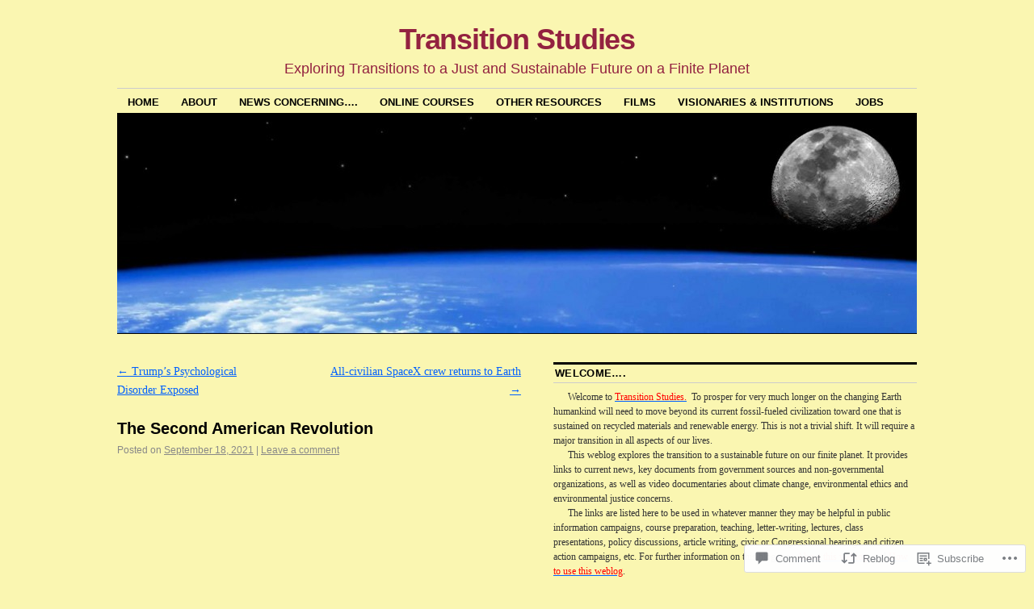

--- FILE ---
content_type: text/html; charset=UTF-8
request_url: https://environmentaljusticetv.wordpress.com/2021/09/18/the-second-american-revolution/
body_size: 32168
content:
<!DOCTYPE html>
<!--[if IE 6]>
<html id="ie6" lang="en">
<![endif]-->
<!--[if IE 8]>
<html id="ie8" lang="en">
<![endif]-->
<!--[if (!IE)]><!-->
<html lang="en">
<!--<![endif]-->

<head>
<meta charset="UTF-8" />
<title>The Second American Revolution | Transition Studies</title>
<link rel="profile" href="http://gmpg.org/xfn/11" />
<link rel="pingback" href="https://environmentaljusticetv.wordpress.com/xmlrpc.php" />
<meta name='robots' content='max-image-preview:large' />
<link rel='dns-prefetch' href='//widgets.wp.com' />
<link rel='dns-prefetch' href='//s0.wp.com' />
<link rel="alternate" type="application/rss+xml" title="Transition Studies &raquo; Feed" href="https://environmentaljusticetv.wordpress.com/feed/" />
<link rel="alternate" type="application/rss+xml" title="Transition Studies &raquo; Comments Feed" href="https://environmentaljusticetv.wordpress.com/comments/feed/" />
<link rel="alternate" type="application/rss+xml" title="Transition Studies &raquo; The Second American&nbsp;Revolution Comments Feed" href="https://environmentaljusticetv.wordpress.com/2021/09/18/the-second-american-revolution/feed/" />
	<script type="text/javascript">
		/* <![CDATA[ */
		function addLoadEvent(func) {
			var oldonload = window.onload;
			if (typeof window.onload != 'function') {
				window.onload = func;
			} else {
				window.onload = function () {
					oldonload();
					func();
				}
			}
		}
		/* ]]> */
	</script>
	<link crossorigin='anonymous' rel='stylesheet' id='all-css-0-1' href='/_static/??-eJxtzEkKgDAMQNELWYNjcSGeRdog1Q7BpHh9UQRBXD74fDhImRQFo0DIinxeXGRYUWg222PgHCEkmz0y7OhnQasosXxUGuYC/o/ebfh+b135FMZKd02th77t1hMpiDR+&cssminify=yes' type='text/css' media='all' />
<style id='wp-emoji-styles-inline-css'>

	img.wp-smiley, img.emoji {
		display: inline !important;
		border: none !important;
		box-shadow: none !important;
		height: 1em !important;
		width: 1em !important;
		margin: 0 0.07em !important;
		vertical-align: -0.1em !important;
		background: none !important;
		padding: 0 !important;
	}
/*# sourceURL=wp-emoji-styles-inline-css */
</style>
<link crossorigin='anonymous' rel='stylesheet' id='all-css-2-1' href='/wp-content/plugins/gutenberg-core/v22.2.0/build/styles/block-library/style.css?m=1764855221i&cssminify=yes' type='text/css' media='all' />
<style id='wp-block-library-inline-css'>
.has-text-align-justify {
	text-align:justify;
}
.has-text-align-justify{text-align:justify;}

/*# sourceURL=wp-block-library-inline-css */
</style><style id='global-styles-inline-css'>
:root{--wp--preset--aspect-ratio--square: 1;--wp--preset--aspect-ratio--4-3: 4/3;--wp--preset--aspect-ratio--3-4: 3/4;--wp--preset--aspect-ratio--3-2: 3/2;--wp--preset--aspect-ratio--2-3: 2/3;--wp--preset--aspect-ratio--16-9: 16/9;--wp--preset--aspect-ratio--9-16: 9/16;--wp--preset--color--black: #000000;--wp--preset--color--cyan-bluish-gray: #abb8c3;--wp--preset--color--white: #ffffff;--wp--preset--color--pale-pink: #f78da7;--wp--preset--color--vivid-red: #cf2e2e;--wp--preset--color--luminous-vivid-orange: #ff6900;--wp--preset--color--luminous-vivid-amber: #fcb900;--wp--preset--color--light-green-cyan: #7bdcb5;--wp--preset--color--vivid-green-cyan: #00d084;--wp--preset--color--pale-cyan-blue: #8ed1fc;--wp--preset--color--vivid-cyan-blue: #0693e3;--wp--preset--color--vivid-purple: #9b51e0;--wp--preset--gradient--vivid-cyan-blue-to-vivid-purple: linear-gradient(135deg,rgb(6,147,227) 0%,rgb(155,81,224) 100%);--wp--preset--gradient--light-green-cyan-to-vivid-green-cyan: linear-gradient(135deg,rgb(122,220,180) 0%,rgb(0,208,130) 100%);--wp--preset--gradient--luminous-vivid-amber-to-luminous-vivid-orange: linear-gradient(135deg,rgb(252,185,0) 0%,rgb(255,105,0) 100%);--wp--preset--gradient--luminous-vivid-orange-to-vivid-red: linear-gradient(135deg,rgb(255,105,0) 0%,rgb(207,46,46) 100%);--wp--preset--gradient--very-light-gray-to-cyan-bluish-gray: linear-gradient(135deg,rgb(238,238,238) 0%,rgb(169,184,195) 100%);--wp--preset--gradient--cool-to-warm-spectrum: linear-gradient(135deg,rgb(74,234,220) 0%,rgb(151,120,209) 20%,rgb(207,42,186) 40%,rgb(238,44,130) 60%,rgb(251,105,98) 80%,rgb(254,248,76) 100%);--wp--preset--gradient--blush-light-purple: linear-gradient(135deg,rgb(255,206,236) 0%,rgb(152,150,240) 100%);--wp--preset--gradient--blush-bordeaux: linear-gradient(135deg,rgb(254,205,165) 0%,rgb(254,45,45) 50%,rgb(107,0,62) 100%);--wp--preset--gradient--luminous-dusk: linear-gradient(135deg,rgb(255,203,112) 0%,rgb(199,81,192) 50%,rgb(65,88,208) 100%);--wp--preset--gradient--pale-ocean: linear-gradient(135deg,rgb(255,245,203) 0%,rgb(182,227,212) 50%,rgb(51,167,181) 100%);--wp--preset--gradient--electric-grass: linear-gradient(135deg,rgb(202,248,128) 0%,rgb(113,206,126) 100%);--wp--preset--gradient--midnight: linear-gradient(135deg,rgb(2,3,129) 0%,rgb(40,116,252) 100%);--wp--preset--font-size--small: 13px;--wp--preset--font-size--medium: 20px;--wp--preset--font-size--large: 36px;--wp--preset--font-size--x-large: 42px;--wp--preset--font-family--albert-sans: 'Albert Sans', sans-serif;--wp--preset--font-family--alegreya: Alegreya, serif;--wp--preset--font-family--arvo: Arvo, serif;--wp--preset--font-family--bodoni-moda: 'Bodoni Moda', serif;--wp--preset--font-family--bricolage-grotesque: 'Bricolage Grotesque', sans-serif;--wp--preset--font-family--cabin: Cabin, sans-serif;--wp--preset--font-family--chivo: Chivo, sans-serif;--wp--preset--font-family--commissioner: Commissioner, sans-serif;--wp--preset--font-family--cormorant: Cormorant, serif;--wp--preset--font-family--courier-prime: 'Courier Prime', monospace;--wp--preset--font-family--crimson-pro: 'Crimson Pro', serif;--wp--preset--font-family--dm-mono: 'DM Mono', monospace;--wp--preset--font-family--dm-sans: 'DM Sans', sans-serif;--wp--preset--font-family--dm-serif-display: 'DM Serif Display', serif;--wp--preset--font-family--domine: Domine, serif;--wp--preset--font-family--eb-garamond: 'EB Garamond', serif;--wp--preset--font-family--epilogue: Epilogue, sans-serif;--wp--preset--font-family--fahkwang: Fahkwang, sans-serif;--wp--preset--font-family--figtree: Figtree, sans-serif;--wp--preset--font-family--fira-sans: 'Fira Sans', sans-serif;--wp--preset--font-family--fjalla-one: 'Fjalla One', sans-serif;--wp--preset--font-family--fraunces: Fraunces, serif;--wp--preset--font-family--gabarito: Gabarito, system-ui;--wp--preset--font-family--ibm-plex-mono: 'IBM Plex Mono', monospace;--wp--preset--font-family--ibm-plex-sans: 'IBM Plex Sans', sans-serif;--wp--preset--font-family--ibarra-real-nova: 'Ibarra Real Nova', serif;--wp--preset--font-family--instrument-serif: 'Instrument Serif', serif;--wp--preset--font-family--inter: Inter, sans-serif;--wp--preset--font-family--josefin-sans: 'Josefin Sans', sans-serif;--wp--preset--font-family--jost: Jost, sans-serif;--wp--preset--font-family--libre-baskerville: 'Libre Baskerville', serif;--wp--preset--font-family--libre-franklin: 'Libre Franklin', sans-serif;--wp--preset--font-family--literata: Literata, serif;--wp--preset--font-family--lora: Lora, serif;--wp--preset--font-family--merriweather: Merriweather, serif;--wp--preset--font-family--montserrat: Montserrat, sans-serif;--wp--preset--font-family--newsreader: Newsreader, serif;--wp--preset--font-family--noto-sans-mono: 'Noto Sans Mono', sans-serif;--wp--preset--font-family--nunito: Nunito, sans-serif;--wp--preset--font-family--open-sans: 'Open Sans', sans-serif;--wp--preset--font-family--overpass: Overpass, sans-serif;--wp--preset--font-family--pt-serif: 'PT Serif', serif;--wp--preset--font-family--petrona: Petrona, serif;--wp--preset--font-family--piazzolla: Piazzolla, serif;--wp--preset--font-family--playfair-display: 'Playfair Display', serif;--wp--preset--font-family--plus-jakarta-sans: 'Plus Jakarta Sans', sans-serif;--wp--preset--font-family--poppins: Poppins, sans-serif;--wp--preset--font-family--raleway: Raleway, sans-serif;--wp--preset--font-family--roboto: Roboto, sans-serif;--wp--preset--font-family--roboto-slab: 'Roboto Slab', serif;--wp--preset--font-family--rubik: Rubik, sans-serif;--wp--preset--font-family--rufina: Rufina, serif;--wp--preset--font-family--sora: Sora, sans-serif;--wp--preset--font-family--source-sans-3: 'Source Sans 3', sans-serif;--wp--preset--font-family--source-serif-4: 'Source Serif 4', serif;--wp--preset--font-family--space-mono: 'Space Mono', monospace;--wp--preset--font-family--syne: Syne, sans-serif;--wp--preset--font-family--texturina: Texturina, serif;--wp--preset--font-family--urbanist: Urbanist, sans-serif;--wp--preset--font-family--work-sans: 'Work Sans', sans-serif;--wp--preset--spacing--20: 0.44rem;--wp--preset--spacing--30: 0.67rem;--wp--preset--spacing--40: 1rem;--wp--preset--spacing--50: 1.5rem;--wp--preset--spacing--60: 2.25rem;--wp--preset--spacing--70: 3.38rem;--wp--preset--spacing--80: 5.06rem;--wp--preset--shadow--natural: 6px 6px 9px rgba(0, 0, 0, 0.2);--wp--preset--shadow--deep: 12px 12px 50px rgba(0, 0, 0, 0.4);--wp--preset--shadow--sharp: 6px 6px 0px rgba(0, 0, 0, 0.2);--wp--preset--shadow--outlined: 6px 6px 0px -3px rgb(255, 255, 255), 6px 6px rgb(0, 0, 0);--wp--preset--shadow--crisp: 6px 6px 0px rgb(0, 0, 0);}:where(.is-layout-flex){gap: 0.5em;}:where(.is-layout-grid){gap: 0.5em;}body .is-layout-flex{display: flex;}.is-layout-flex{flex-wrap: wrap;align-items: center;}.is-layout-flex > :is(*, div){margin: 0;}body .is-layout-grid{display: grid;}.is-layout-grid > :is(*, div){margin: 0;}:where(.wp-block-columns.is-layout-flex){gap: 2em;}:where(.wp-block-columns.is-layout-grid){gap: 2em;}:where(.wp-block-post-template.is-layout-flex){gap: 1.25em;}:where(.wp-block-post-template.is-layout-grid){gap: 1.25em;}.has-black-color{color: var(--wp--preset--color--black) !important;}.has-cyan-bluish-gray-color{color: var(--wp--preset--color--cyan-bluish-gray) !important;}.has-white-color{color: var(--wp--preset--color--white) !important;}.has-pale-pink-color{color: var(--wp--preset--color--pale-pink) !important;}.has-vivid-red-color{color: var(--wp--preset--color--vivid-red) !important;}.has-luminous-vivid-orange-color{color: var(--wp--preset--color--luminous-vivid-orange) !important;}.has-luminous-vivid-amber-color{color: var(--wp--preset--color--luminous-vivid-amber) !important;}.has-light-green-cyan-color{color: var(--wp--preset--color--light-green-cyan) !important;}.has-vivid-green-cyan-color{color: var(--wp--preset--color--vivid-green-cyan) !important;}.has-pale-cyan-blue-color{color: var(--wp--preset--color--pale-cyan-blue) !important;}.has-vivid-cyan-blue-color{color: var(--wp--preset--color--vivid-cyan-blue) !important;}.has-vivid-purple-color{color: var(--wp--preset--color--vivid-purple) !important;}.has-black-background-color{background-color: var(--wp--preset--color--black) !important;}.has-cyan-bluish-gray-background-color{background-color: var(--wp--preset--color--cyan-bluish-gray) !important;}.has-white-background-color{background-color: var(--wp--preset--color--white) !important;}.has-pale-pink-background-color{background-color: var(--wp--preset--color--pale-pink) !important;}.has-vivid-red-background-color{background-color: var(--wp--preset--color--vivid-red) !important;}.has-luminous-vivid-orange-background-color{background-color: var(--wp--preset--color--luminous-vivid-orange) !important;}.has-luminous-vivid-amber-background-color{background-color: var(--wp--preset--color--luminous-vivid-amber) !important;}.has-light-green-cyan-background-color{background-color: var(--wp--preset--color--light-green-cyan) !important;}.has-vivid-green-cyan-background-color{background-color: var(--wp--preset--color--vivid-green-cyan) !important;}.has-pale-cyan-blue-background-color{background-color: var(--wp--preset--color--pale-cyan-blue) !important;}.has-vivid-cyan-blue-background-color{background-color: var(--wp--preset--color--vivid-cyan-blue) !important;}.has-vivid-purple-background-color{background-color: var(--wp--preset--color--vivid-purple) !important;}.has-black-border-color{border-color: var(--wp--preset--color--black) !important;}.has-cyan-bluish-gray-border-color{border-color: var(--wp--preset--color--cyan-bluish-gray) !important;}.has-white-border-color{border-color: var(--wp--preset--color--white) !important;}.has-pale-pink-border-color{border-color: var(--wp--preset--color--pale-pink) !important;}.has-vivid-red-border-color{border-color: var(--wp--preset--color--vivid-red) !important;}.has-luminous-vivid-orange-border-color{border-color: var(--wp--preset--color--luminous-vivid-orange) !important;}.has-luminous-vivid-amber-border-color{border-color: var(--wp--preset--color--luminous-vivid-amber) !important;}.has-light-green-cyan-border-color{border-color: var(--wp--preset--color--light-green-cyan) !important;}.has-vivid-green-cyan-border-color{border-color: var(--wp--preset--color--vivid-green-cyan) !important;}.has-pale-cyan-blue-border-color{border-color: var(--wp--preset--color--pale-cyan-blue) !important;}.has-vivid-cyan-blue-border-color{border-color: var(--wp--preset--color--vivid-cyan-blue) !important;}.has-vivid-purple-border-color{border-color: var(--wp--preset--color--vivid-purple) !important;}.has-vivid-cyan-blue-to-vivid-purple-gradient-background{background: var(--wp--preset--gradient--vivid-cyan-blue-to-vivid-purple) !important;}.has-light-green-cyan-to-vivid-green-cyan-gradient-background{background: var(--wp--preset--gradient--light-green-cyan-to-vivid-green-cyan) !important;}.has-luminous-vivid-amber-to-luminous-vivid-orange-gradient-background{background: var(--wp--preset--gradient--luminous-vivid-amber-to-luminous-vivid-orange) !important;}.has-luminous-vivid-orange-to-vivid-red-gradient-background{background: var(--wp--preset--gradient--luminous-vivid-orange-to-vivid-red) !important;}.has-very-light-gray-to-cyan-bluish-gray-gradient-background{background: var(--wp--preset--gradient--very-light-gray-to-cyan-bluish-gray) !important;}.has-cool-to-warm-spectrum-gradient-background{background: var(--wp--preset--gradient--cool-to-warm-spectrum) !important;}.has-blush-light-purple-gradient-background{background: var(--wp--preset--gradient--blush-light-purple) !important;}.has-blush-bordeaux-gradient-background{background: var(--wp--preset--gradient--blush-bordeaux) !important;}.has-luminous-dusk-gradient-background{background: var(--wp--preset--gradient--luminous-dusk) !important;}.has-pale-ocean-gradient-background{background: var(--wp--preset--gradient--pale-ocean) !important;}.has-electric-grass-gradient-background{background: var(--wp--preset--gradient--electric-grass) !important;}.has-midnight-gradient-background{background: var(--wp--preset--gradient--midnight) !important;}.has-small-font-size{font-size: var(--wp--preset--font-size--small) !important;}.has-medium-font-size{font-size: var(--wp--preset--font-size--medium) !important;}.has-large-font-size{font-size: var(--wp--preset--font-size--large) !important;}.has-x-large-font-size{font-size: var(--wp--preset--font-size--x-large) !important;}.has-albert-sans-font-family{font-family: var(--wp--preset--font-family--albert-sans) !important;}.has-alegreya-font-family{font-family: var(--wp--preset--font-family--alegreya) !important;}.has-arvo-font-family{font-family: var(--wp--preset--font-family--arvo) !important;}.has-bodoni-moda-font-family{font-family: var(--wp--preset--font-family--bodoni-moda) !important;}.has-bricolage-grotesque-font-family{font-family: var(--wp--preset--font-family--bricolage-grotesque) !important;}.has-cabin-font-family{font-family: var(--wp--preset--font-family--cabin) !important;}.has-chivo-font-family{font-family: var(--wp--preset--font-family--chivo) !important;}.has-commissioner-font-family{font-family: var(--wp--preset--font-family--commissioner) !important;}.has-cormorant-font-family{font-family: var(--wp--preset--font-family--cormorant) !important;}.has-courier-prime-font-family{font-family: var(--wp--preset--font-family--courier-prime) !important;}.has-crimson-pro-font-family{font-family: var(--wp--preset--font-family--crimson-pro) !important;}.has-dm-mono-font-family{font-family: var(--wp--preset--font-family--dm-mono) !important;}.has-dm-sans-font-family{font-family: var(--wp--preset--font-family--dm-sans) !important;}.has-dm-serif-display-font-family{font-family: var(--wp--preset--font-family--dm-serif-display) !important;}.has-domine-font-family{font-family: var(--wp--preset--font-family--domine) !important;}.has-eb-garamond-font-family{font-family: var(--wp--preset--font-family--eb-garamond) !important;}.has-epilogue-font-family{font-family: var(--wp--preset--font-family--epilogue) !important;}.has-fahkwang-font-family{font-family: var(--wp--preset--font-family--fahkwang) !important;}.has-figtree-font-family{font-family: var(--wp--preset--font-family--figtree) !important;}.has-fira-sans-font-family{font-family: var(--wp--preset--font-family--fira-sans) !important;}.has-fjalla-one-font-family{font-family: var(--wp--preset--font-family--fjalla-one) !important;}.has-fraunces-font-family{font-family: var(--wp--preset--font-family--fraunces) !important;}.has-gabarito-font-family{font-family: var(--wp--preset--font-family--gabarito) !important;}.has-ibm-plex-mono-font-family{font-family: var(--wp--preset--font-family--ibm-plex-mono) !important;}.has-ibm-plex-sans-font-family{font-family: var(--wp--preset--font-family--ibm-plex-sans) !important;}.has-ibarra-real-nova-font-family{font-family: var(--wp--preset--font-family--ibarra-real-nova) !important;}.has-instrument-serif-font-family{font-family: var(--wp--preset--font-family--instrument-serif) !important;}.has-inter-font-family{font-family: var(--wp--preset--font-family--inter) !important;}.has-josefin-sans-font-family{font-family: var(--wp--preset--font-family--josefin-sans) !important;}.has-jost-font-family{font-family: var(--wp--preset--font-family--jost) !important;}.has-libre-baskerville-font-family{font-family: var(--wp--preset--font-family--libre-baskerville) !important;}.has-libre-franklin-font-family{font-family: var(--wp--preset--font-family--libre-franklin) !important;}.has-literata-font-family{font-family: var(--wp--preset--font-family--literata) !important;}.has-lora-font-family{font-family: var(--wp--preset--font-family--lora) !important;}.has-merriweather-font-family{font-family: var(--wp--preset--font-family--merriweather) !important;}.has-montserrat-font-family{font-family: var(--wp--preset--font-family--montserrat) !important;}.has-newsreader-font-family{font-family: var(--wp--preset--font-family--newsreader) !important;}.has-noto-sans-mono-font-family{font-family: var(--wp--preset--font-family--noto-sans-mono) !important;}.has-nunito-font-family{font-family: var(--wp--preset--font-family--nunito) !important;}.has-open-sans-font-family{font-family: var(--wp--preset--font-family--open-sans) !important;}.has-overpass-font-family{font-family: var(--wp--preset--font-family--overpass) !important;}.has-pt-serif-font-family{font-family: var(--wp--preset--font-family--pt-serif) !important;}.has-petrona-font-family{font-family: var(--wp--preset--font-family--petrona) !important;}.has-piazzolla-font-family{font-family: var(--wp--preset--font-family--piazzolla) !important;}.has-playfair-display-font-family{font-family: var(--wp--preset--font-family--playfair-display) !important;}.has-plus-jakarta-sans-font-family{font-family: var(--wp--preset--font-family--plus-jakarta-sans) !important;}.has-poppins-font-family{font-family: var(--wp--preset--font-family--poppins) !important;}.has-raleway-font-family{font-family: var(--wp--preset--font-family--raleway) !important;}.has-roboto-font-family{font-family: var(--wp--preset--font-family--roboto) !important;}.has-roboto-slab-font-family{font-family: var(--wp--preset--font-family--roboto-slab) !important;}.has-rubik-font-family{font-family: var(--wp--preset--font-family--rubik) !important;}.has-rufina-font-family{font-family: var(--wp--preset--font-family--rufina) !important;}.has-sora-font-family{font-family: var(--wp--preset--font-family--sora) !important;}.has-source-sans-3-font-family{font-family: var(--wp--preset--font-family--source-sans-3) !important;}.has-source-serif-4-font-family{font-family: var(--wp--preset--font-family--source-serif-4) !important;}.has-space-mono-font-family{font-family: var(--wp--preset--font-family--space-mono) !important;}.has-syne-font-family{font-family: var(--wp--preset--font-family--syne) !important;}.has-texturina-font-family{font-family: var(--wp--preset--font-family--texturina) !important;}.has-urbanist-font-family{font-family: var(--wp--preset--font-family--urbanist) !important;}.has-work-sans-font-family{font-family: var(--wp--preset--font-family--work-sans) !important;}
/*# sourceURL=global-styles-inline-css */
</style>

<style id='classic-theme-styles-inline-css'>
/*! This file is auto-generated */
.wp-block-button__link{color:#fff;background-color:#32373c;border-radius:9999px;box-shadow:none;text-decoration:none;padding:calc(.667em + 2px) calc(1.333em + 2px);font-size:1.125em}.wp-block-file__button{background:#32373c;color:#fff;text-decoration:none}
/*# sourceURL=/wp-includes/css/classic-themes.min.css */
</style>
<link crossorigin='anonymous' rel='stylesheet' id='all-css-4-1' href='/_static/??-eJx9j9sOwjAIhl/ISjTzdGF8FNMD0c7RNYVuPr4sy27U7IbADx8/wJiN75NgEqBqclcfMTH4vqDqlK2AThCGaLFD0rGtZ97Af2yM4YGiOC+5EXyvI1ltjHO5ILPRSLGSkad68RrXomTrX0alecXcAK5p6d0HTKEvYKv0ZEWi/6GAiwdXYxdgwOLUWcXpS/6up1tudN2djud9c2maQ/sBK5V29A==&cssminify=yes' type='text/css' media='all' />
<link rel='stylesheet' id='verbum-gutenberg-css-css' href='https://widgets.wp.com/verbum-block-editor/block-editor.css?ver=1738686361' media='all' />
<link crossorigin='anonymous' rel='stylesheet' id='all-css-6-1' href='/_static/??-eJyFi0EKAjEMAD9kDevKigfxLd0QayRNSpuy+HtXvCiC3mZgBpYS0NRJHfxKmRqUPgNajcJK0PwutMXWNvCnZMVXHZaClr+e3EORnlgbVJrF0ooJ1upNf02JLIhhdDb9kHCRyPW5nvNpOOyH6TiOu+n2AKDtUTE=&cssminify=yes' type='text/css' media='all' />
<style id='jetpack-global-styles-frontend-style-inline-css'>
:root { --font-headings: unset; --font-base: unset; --font-headings-default: -apple-system,BlinkMacSystemFont,"Segoe UI",Roboto,Oxygen-Sans,Ubuntu,Cantarell,"Helvetica Neue",sans-serif; --font-base-default: -apple-system,BlinkMacSystemFont,"Segoe UI",Roboto,Oxygen-Sans,Ubuntu,Cantarell,"Helvetica Neue",sans-serif;}
/*# sourceURL=jetpack-global-styles-frontend-style-inline-css */
</style>
<link crossorigin='anonymous' rel='stylesheet' id='all-css-8-1' href='/_static/??-eJyNjcsKAjEMRX/IGtQZBxfip0hMS9sxTYppGfx7H7gRN+7ugcs5sFRHKi1Ig9Jd5R6zGMyhVaTrh8G6QFHfORhYwlvw6P39PbPENZmt4G/ROQuBKWVkxxrVvuBH1lIoz2waILJekF+HUzlupnG3nQ77YZwfuRJIaQ==&cssminify=yes' type='text/css' media='all' />
<script type="text/javascript" id="jetpack_related-posts-js-extra">
/* <![CDATA[ */
var related_posts_js_options = {"post_heading":"h4"};
//# sourceURL=jetpack_related-posts-js-extra
/* ]]> */
</script>
<script type="text/javascript" id="wpcom-actionbar-placeholder-js-extra">
/* <![CDATA[ */
var actionbardata = {"siteID":"33995882","postID":"145278","siteURL":"https://environmentaljusticetv.wordpress.com","xhrURL":"https://environmentaljusticetv.wordpress.com/wp-admin/admin-ajax.php","nonce":"40de9bb5a6","isLoggedIn":"","statusMessage":"","subsEmailDefault":"instantly","proxyScriptUrl":"https://s0.wp.com/wp-content/js/wpcom-proxy-request.js?m=1513050504i&amp;ver=20211021","shortlink":"https://wp.me/p2iDSG-BNc","i18n":{"followedText":"New posts from this site will now appear in your \u003Ca href=\"https://wordpress.com/reader\"\u003EReader\u003C/a\u003E","foldBar":"Collapse this bar","unfoldBar":"Expand this bar","shortLinkCopied":"Shortlink copied to clipboard."}};
//# sourceURL=wpcom-actionbar-placeholder-js-extra
/* ]]> */
</script>
<script type="text/javascript" id="jetpack-mu-wpcom-settings-js-before">
/* <![CDATA[ */
var JETPACK_MU_WPCOM_SETTINGS = {"assetsUrl":"https://s0.wp.com/wp-content/mu-plugins/jetpack-mu-wpcom-plugin/sun/jetpack_vendor/automattic/jetpack-mu-wpcom/src/build/"};
//# sourceURL=jetpack-mu-wpcom-settings-js-before
/* ]]> */
</script>
<script crossorigin='anonymous' type='text/javascript'  src='/_static/??/wp-content/mu-plugins/jetpack-plugin/sun/_inc/build/related-posts/related-posts.min.js,/wp-content/js/rlt-proxy.js?m=1755011788j'></script>
<script type="text/javascript" id="rlt-proxy-js-after">
/* <![CDATA[ */
	rltInitialize( {"token":null,"iframeOrigins":["https:\/\/widgets.wp.com"]} );
//# sourceURL=rlt-proxy-js-after
/* ]]> */
</script>
<link rel="EditURI" type="application/rsd+xml" title="RSD" href="https://environmentaljusticetv.wordpress.com/xmlrpc.php?rsd" />
<meta name="generator" content="WordPress.com" />
<link rel="canonical" href="https://environmentaljusticetv.wordpress.com/2021/09/18/the-second-american-revolution/" />
<link rel='shortlink' href='https://wp.me/p2iDSG-BNc' />
<link rel="alternate" type="application/json+oembed" href="https://public-api.wordpress.com/oembed/?format=json&amp;url=https%3A%2F%2Fenvironmentaljusticetv.wordpress.com%2F2021%2F09%2F18%2Fthe-second-american-revolution%2F&amp;for=wpcom-auto-discovery" /><link rel="alternate" type="application/xml+oembed" href="https://public-api.wordpress.com/oembed/?format=xml&amp;url=https%3A%2F%2Fenvironmentaljusticetv.wordpress.com%2F2021%2F09%2F18%2Fthe-second-american-revolution%2F&amp;for=wpcom-auto-discovery" />
<!-- Jetpack Open Graph Tags -->
<meta property="og:type" content="article" />
<meta property="og:title" content="The Second American Revolution" />
<meta property="og:url" content="https://environmentaljusticetv.wordpress.com/2021/09/18/the-second-american-revolution/" />
<meta property="og:description" content="RT AmericaSep 18, 2021 On the show, Chris Hedges discusses the Second American Revolution with author David Talbot. The populist uprisings of the Progressive Era, labor militancy of the 1930s and t…" />
<meta property="article:published_time" content="2021-09-18T22:28:12+00:00" />
<meta property="article:modified_time" content="2021-09-18T22:28:12+00:00" />
<meta property="og:site_name" content="Transition Studies" />
<meta property="og:image" content="http://img.youtube.com/vi/4VLbQfmcRY8/0.jpg" />
<meta property="og:image:secure_url" content="https://img.youtube.com/vi/4VLbQfmcRY8/0.jpg" />
<meta property="og:image:width" content="200" />
<meta property="og:image:height" content="200" />
<meta property="og:image:alt" content="" />
<meta property="og:locale" content="en_US" />
<meta property="fb:app_id" content="249643311490" />
<meta property="article:publisher" content="https://www.facebook.com/WordPresscom" />
<meta name="twitter:creator" content="@TimWeiskel" />
<meta name="twitter:site" content="@TimWeiskel" />
<meta name="twitter:text:title" content="The Second American&nbsp;Revolution" />
<meta name="twitter:image" content="https://secure.gravatar.com/blavatar/933416f41d4460008853c68d93cd78900c1aa2db05900c388adfd8d6b7a8d404?s=240" />
<meta name="twitter:card" content="summary" />

<!-- End Jetpack Open Graph Tags -->
<link rel="shortcut icon" type="image/x-icon" href="https://secure.gravatar.com/blavatar/933416f41d4460008853c68d93cd78900c1aa2db05900c388adfd8d6b7a8d404?s=32" sizes="16x16" />
<link rel="icon" type="image/x-icon" href="https://secure.gravatar.com/blavatar/933416f41d4460008853c68d93cd78900c1aa2db05900c388adfd8d6b7a8d404?s=32" sizes="16x16" />
<link rel="apple-touch-icon" href="https://secure.gravatar.com/blavatar/933416f41d4460008853c68d93cd78900c1aa2db05900c388adfd8d6b7a8d404?s=114" />
<link rel='openid.server' href='https://environmentaljusticetv.wordpress.com/?openidserver=1' />
<link rel='openid.delegate' href='https://environmentaljusticetv.wordpress.com/' />
<link rel="search" type="application/opensearchdescription+xml" href="https://environmentaljusticetv.wordpress.com/osd.xml" title="Transition Studies" />
<link rel="search" type="application/opensearchdescription+xml" href="https://s1.wp.com/opensearch.xml" title="WordPress.com" />
<meta name="theme-color" content="#faf6b1" />
<meta name="description" content="RT AmericaSep 18, 2021 On the show, Chris Hedges discusses the Second American Revolution with author David Talbot. The populist uprisings of the Progressive Era, labor militancy of the 1930s and the sweeping social and cultural transformations of the 1960s and 1970s constitute America’s second revolution. These movements sought to complete the unfinished work of&hellip;" />
	<style type="text/css">
			#site-title a,
		#site-description {
			color: #932240 !important;
		}
		</style>
	<style type="text/css" id="custom-background-css">
body.custom-background { background-color: #faf6b1; }
</style>
	<link crossorigin='anonymous' rel='stylesheet' id='all-css-0-3' href='/wp-content/mu-plugins/jetpack-plugin/sun/_inc/build/subscriptions/subscriptions.min.css?m=1753981412i&cssminify=yes' type='text/css' media='all' />
</head>

<body class="wp-singular post-template-default single single-post postid-145278 single-format-standard custom-background wp-theme-pubcoraline customizer-styles-applied three-column content-sidebar-sidebar jetpack-reblog-enabled">
<div id="container" class="hfeed contain">
	<div id="header">
		<div id="masthead" role="banner">
						<div id="site-title">
				<span>
					<a href="https://environmentaljusticetv.wordpress.com/" title="Transition Studies" rel="home">Transition Studies</a>
				</span>
			</div>
			<div id="site-description">Exploring Transitions to a Just and Sustainable Future on a Finite Planet</div>
		</div><!-- #masthead -->

		<div id="access" role="navigation">
		  			<div class="skip-link screen-reader-text"><a href="#content" title="Skip to content">Skip to content</a></div>
						<div class="menu-header"><ul id="menu-2012" class="menu"><li id="menu-item-1066" class="menu-item menu-item-type-custom menu-item-object-custom menu-item-home menu-item-1066"><a href="https://environmentaljusticetv.wordpress.com/">Home</a></li>
<li id="menu-item-42475" class="menu-item menu-item-type-custom menu-item-object-custom menu-item-has-children menu-item-42475"><a>About</a>
<ul class="sub-menu">
	<li id="menu-item-42474" class="menu-item menu-item-type-custom menu-item-object-custom menu-item-has-children menu-item-42474"><a href="http://wp.me/P2iDSG-2">Why &#8220;Transition Studies?&#8221;</a>
	<ul class="sub-menu">
		<li id="menu-item-83282" class="menu-item menu-item-type-custom menu-item-object-custom menu-item-83282"><a href="http://wp.me/p2iDSG-lDV">Transitions to Sustainability</a></li>
	</ul>
</li>
	<li id="menu-item-3830" class="menu-item menu-item-type-custom menu-item-object-custom menu-item-has-children menu-item-3830"><a href="https://environmentaljusticetv.wordpress.com/how-to/">How you can use this weblog&#8230;</a>
	<ul class="sub-menu">
		<li id="menu-item-61441" class="menu-item menu-item-type-custom menu-item-object-custom menu-item-has-children menu-item-61441"><a href="http://wp.me/p2iDSG-fXF">&#8230;Where can we turn to learn?</a>
		<ul class="sub-menu">
			<li id="menu-item-69458" class="menu-item menu-item-type-custom menu-item-object-custom menu-item-69458"><a href="http://wp.me/p2iDSG-i4j">Recent CCRA Videoblogs</a></li>
		</ul>
</li>
	</ul>
</li>
</ul>
</li>
<li id="menu-item-872" class="menu-item menu-item-type-custom menu-item-object-custom menu-item-has-children menu-item-872"><a>News concerning&#8230;.</a>
<ul class="sub-menu">
	<li id="menu-item-164369" class="menu-item menu-item-type-custom menu-item-object-custom menu-item-164369"><a href="https://environmentaljusticetv.wordpress.com/2023/04/04/bbc-world-service-newshour-available-now/">BBC-Programs</a></li>
	<li id="menu-item-152157" class="menu-item menu-item-type-custom menu-item-object-custom menu-item-has-children menu-item-152157"><a href="https://environmentaljusticetv.wordpress.com/2022/05/02/divest-fest-is-tuesday-may-3rd/">Rembering DIVEST Harvard</a>
	<ul class="sub-menu">
		<li id="menu-item-3403" class="menu-item menu-item-type-custom menu-item-object-custom menu-item-3403"><a href="https://environmentaljusticetv.wordpress.com/?s=Divest">Divest Harvard &#8211; The Back-Story</a></li>
	</ul>
</li>
	<li id="menu-item-124524" class="menu-item menu-item-type-custom menu-item-object-custom menu-item-has-children menu-item-124524"><a href="https://environmentaljusticetv.wordpress.com/?s=coronavirus">Coronavirus Coverage</a>
	<ul class="sub-menu">
		<li id="menu-item-133290" class="menu-item menu-item-type-custom menu-item-object-custom menu-item-133290"><a href="https://environmentaljusticetv.wordpress.com/2020/09/28/live-coronavirus-pandemic-real-time-counter-world-map-news/">LIVE Coronavirus Pandemic: Real Time Counter, World Map, News</a></li>
		<li id="menu-item-142817" class="menu-item menu-item-type-custom menu-item-object-custom menu-item-142817"><a href="https://environmentaljusticetv.wordpress.com/2021/07/07/the-covid-tracking-project-the-covid-tracking-project/">The ATLANTIC COVID Tracking</a></li>
		<li id="menu-item-132688" class="menu-item menu-item-type-custom menu-item-object-custom menu-item-132688"><a href="https://www.theguardian.com/world/coronavirus-outbreak">The Guardian &#8211; Coronavirus outbreak</a></li>
		<li id="menu-item-142977" class="menu-item menu-item-type-custom menu-item-object-custom menu-item-142977"><a href="https://environmentaljusticetv.wordpress.com/?s=covid">COVID news</a></li>
		<li id="menu-item-124657" class="menu-item menu-item-type-custom menu-item-object-custom menu-item-124657"><a href="https://www.youtube.com/results?search_query=Covid+or+coronavirus">Recent news</a></li>
		<li id="menu-item-127270" class="menu-item menu-item-type-custom menu-item-object-custom menu-item-127270"><a href="https://www.youtube.com/playlist?list=PLr2L6TB8fh8GXOwxVImj39MED25VrsVcu">The Social Impact of COVID</a></li>
		<li id="menu-item-128365" class="menu-item menu-item-type-custom menu-item-object-custom menu-item-128365"><a href="https://environmentaljusticetv.wordpress.com/2020/06/10/coronavirus-africa-selected-sources/">Coronavirus &amp; Africa</a></li>
	</ul>
</li>
	<li id="menu-item-180253" class="menu-item menu-item-type-custom menu-item-object-custom menu-item-has-children menu-item-180253"><a href="https://environmentaljusticetv.wordpress.com/?s=Haiti">Haiti Circumstances</a>
	<ul class="sub-menu">
		<li id="menu-item-180254" class="menu-item menu-item-type-custom menu-item-object-custom menu-item-180254"><a href="https://www.youtube.com/results?search_query=haiti&#038;sp=EgIIBA%253D%253D">&#8230;Recent News Stories</a></li>
	</ul>
</li>
	<li id="menu-item-874" class="menu-item menu-item-type-custom menu-item-object-custom menu-item-has-children menu-item-874"><a href="https://environmentaljusticetv.wordpress.com/?s=Climate+change">Global Climate Change</a>
	<ul class="sub-menu">
		<li id="menu-item-126825" class="menu-item menu-item-type-custom menu-item-object-custom menu-item-has-children menu-item-126825"><a href="https://environmentaljusticetv.wordpress.com/2020/05/15/covering-climate-now-the-guardian/">Covering Climate Now | The Guardian</a>
		<ul class="sub-menu">
			<li id="menu-item-101370" class="menu-item menu-item-type-custom menu-item-object-custom menu-item-101370"><a href="https://environmentaljusticetv.wordpress.com/news-sources/">Other Online Resources on Climate Change</a></li>
		</ul>
</li>
		<li id="menu-item-144118" class="menu-item menu-item-type-custom menu-item-object-custom menu-item-144118"><a href="https://www.bbc.com/news/topics/cmj34zmwm1zt/climate-change">BBC &#8211; Climate</a></li>
		<li id="menu-item-25110" class="menu-item menu-item-type-custom menu-item-object-custom menu-item-has-children menu-item-25110"><a href="https://environmentaljusticetv.wordpress.com/?s=Keystone">Keystone XL Pipeline</a>
		<ul class="sub-menu">
			<li id="menu-item-57325" class="menu-item menu-item-type-custom menu-item-object-custom menu-item-57325"><a href="http://www.democracynow.org/topics/keystone_xl">Democracy Now&#8217;s Keystone XL coverage</a></li>
		</ul>
</li>
		<li id="menu-item-25111" class="menu-item menu-item-type-custom menu-item-object-custom menu-item-25111"><a href="https://environmentaljusticetv.wordpress.com/?s=fracking">Fracking</a></li>
		<li id="menu-item-81691" class="menu-item menu-item-type-custom menu-item-object-custom menu-item-has-children menu-item-81691"><a target="_blank" rel="noopener" href="https://environmentaljusticetv.wordpress.com/?s=Dakota">Dakota Access Pipeline</a>
		<ul class="sub-menu">
			<li id="menu-item-81695" class="menu-item menu-item-type-post_type menu-item-object-page menu-item-81695"><a href="https://environmentaljusticetv.wordpress.com/democracy-nows-dakota-pipeline-coverage/">Democracy Now’s Dakota Pipeline coverage</a></li>
		</ul>
</li>
	</ul>
</li>
	<li id="menu-item-109863" class="menu-item menu-item-type-custom menu-item-object-custom menu-item-has-children menu-item-109863"><a href="https://environmentaljusticetv.wordpress.com/?s=Thunberg">Greta Thunberg &amp; Youth Action</a>
	<ul class="sub-menu">
		<li id="menu-item-114712" class="menu-item menu-item-type-custom menu-item-object-custom menu-item-114712"><a href="https://www.youtube.com/results?search_query=greta+thunberg&#038;sp=EgIIBA%253D%253D">Latest News &#8211; Greta Thunberg</a></li>
		<li id="menu-item-114717" class="menu-item menu-item-type-custom menu-item-object-custom menu-item-has-children menu-item-114717"><a href="https://environmentaljusticetv.wordpress.com/?s=Extinction+Rebellion">Extinction Rebellion</a>
		<ul class="sub-menu">
			<li id="menu-item-114718" class="menu-item menu-item-type-custom menu-item-object-custom menu-item-114718"><a href="https://www.youtube.com/results?search_query=Extinction+rebellion&#038;sp=EgIIAw%253D%253D">Latest News</a></li>
		</ul>
</li>
	</ul>
</li>
	<li id="menu-item-56543" class="menu-item menu-item-type-custom menu-item-object-custom menu-item-has-children menu-item-56543"><a href="https://environmentaljusticetv.wordpress.com/?s=Paris+COP">Paris &#8211; COP 21 &amp; Aftermath</a>
	<ul class="sub-menu">
		<li id="menu-item-57318" class="menu-item menu-item-type-custom menu-item-object-custom menu-item-57318"><a href="http://wp.me/p2iDSG-f6O">A Portal to Paris COP 21</a></li>
		<li id="menu-item-57324" class="menu-item menu-item-type-custom menu-item-object-custom menu-item-57324"><a href="http://www.democracynow.org/topics/paris_climate_summit_2015">Democracy Now&#8217;s 2015-COP Daily live coverage</a></li>
		<li id="menu-item-58540" class="menu-item menu-item-type-custom menu-item-object-custom menu-item-58540"><a href="http://wp.me/p2iDSG-fdC">Mariah Tinger&#8217;s Reports</a></li>
		<li id="menu-item-77596" class="menu-item menu-item-type-custom menu-item-object-custom menu-item-77596"><a target="_blank" rel="noopener" href="https://goo.gl/x5Fouh">Democracy Now&#8217;s 2016-COP coverage</a></li>
	</ul>
</li>
	<li id="menu-item-20400" class="menu-item menu-item-type-custom menu-item-object-custom menu-item-has-children menu-item-20400"><a href="https://environmentaljusticetv.wordpress.com/?s=Nuclear">Nuclear Issues</a>
	<ul class="sub-menu">
		<li id="menu-item-66058" class="menu-item menu-item-type-custom menu-item-object-custom menu-item-66058"><a href="https://environmentaljusticetv.wordpress.com/?s=Chernobyl">Chernobyl</a></li>
		<li id="menu-item-22075" class="menu-item menu-item-type-custom menu-item-object-custom menu-item-22075"><a href="https://environmentaljusticetv.wordpress.com/?s=Fukushima">Fukushima</a></li>
	</ul>
</li>
	<li id="menu-item-1089" class="menu-item menu-item-type-custom menu-item-object-custom menu-item-has-children menu-item-1089"><a href="https://environmentaljusticetv.wordpress.com/?s=health">Public Health Issues</a>
	<ul class="sub-menu">
		<li id="menu-item-122597" class="menu-item menu-item-type-custom menu-item-object-custom menu-item-has-children menu-item-122597"><a href="https://environmentaljusticetv.wordpress.com/?s=coronavirus">Epidemics &#8211; Coronavirus</a>
		<ul class="sub-menu">
			<li id="menu-item-123038" class="menu-item menu-item-type-custom menu-item-object-custom menu-item-123038"><a href="https://www.youtube.com/results?search_query=Coronavirus&#038;sp=EgIIBA%253D%253D">Latest news&#8230;</a></li>
		</ul>
</li>
		<li id="menu-item-34052" class="menu-item menu-item-type-custom menu-item-object-custom menu-item-34052"><a href="https://environmentaljusticetv.wordpress.com/?s=Ebola">Epidemics &#8211; Ebola</a></li>
		<li id="menu-item-61329" class="menu-item menu-item-type-custom menu-item-object-custom menu-item-61329"><a href="https://environmentaljusticetv.wordpress.com/?s=zika">Zika</a></li>
	</ul>
</li>
	<li id="menu-item-897" class="menu-item menu-item-type-custom menu-item-object-custom menu-item-has-children menu-item-897"><a href="https://environmentaljusticetv.wordpress.com/?s=food-matters">Water, Food &amp; Agriculture</a>
	<ul class="sub-menu">
		<li id="menu-item-128789" class="menu-item menu-item-type-custom menu-item-object-custom menu-item-128789"><a href="https://www.youtube.com/playlist?list=PLr2L6TB8fh8G5DBPvb9JR_8iuirlOjum2">Soils, Agriculture, Carbon Sequestration</a></li>
		<li id="menu-item-149344" class="menu-item menu-item-type-custom menu-item-object-custom menu-item-has-children menu-item-149344"><a href="https://environmentaljusticetv.wordpress.com/2022/01/25/some-cultural-dimensions-of-sustainable-water-management-on-a-finite-planet/">Tufts &#8211; SWM &#8211; Sustainable Water Management</a>
		<ul class="sub-menu">
			<li id="menu-item-149513" class="menu-item menu-item-type-custom menu-item-object-custom menu-item-149513"><a href="https://www.youtube.com/playlist?list=PLr2L6TB8fh8FbHl9ybFGdinMCoJGV31dZ">Local &amp; &#8216;Transboundary&#8217; Water Stress</a></li>
		</ul>
</li>
		<li id="menu-item-44703" class="menu-item menu-item-type-custom menu-item-object-custom menu-item-44703"><a href="https://environmentaljusticetv.wordpress.com/?s=GMO">GMO &#8211; Controversies</a></li>
		<li id="menu-item-81696" class="menu-item menu-item-type-custom menu-item-object-custom menu-item-81696"><a target="_blank" rel="noopener" href="https://environmentaljusticetv.wordpress.com/?s=famine">Famine News</a></li>
	</ul>
</li>
	<li id="menu-item-49078" class="menu-item menu-item-type-custom menu-item-object-custom menu-item-has-children menu-item-49078"><a href="https://environmentaljusticetv.wordpress.com/?s=fast+track">Trade &#8211; Climate, Ethics &amp; Justice Dimensions</a>
	<ul class="sub-menu">
		<li id="menu-item-49148" class="menu-item menu-item-type-custom menu-item-object-custom menu-item-has-children menu-item-49148"><a href="https://environmentaljusticetv.wordpress.com/?s=TPP">TPP &#8211; Trans-Pacific Partnership</a>
		<ul class="sub-menu">
			<li id="menu-item-57326" class="menu-item menu-item-type-custom menu-item-object-custom menu-item-57326"><a href="http://www.democracynow.org/topics/trans_pacific_partnership">Democcracy Now&#8217;s TPP coverage</a></li>
		</ul>
</li>
	</ul>
</li>
	<li id="menu-item-889" class="menu-item menu-item-type-custom menu-item-object-custom menu-item-889"><a href="https://environmentaljusticetv.wordpress.com/?s=media">Internet, Media and Information</a></li>
	<li id="menu-item-3407" class="menu-item menu-item-type-custom menu-item-object-custom menu-item-3407"><a href="https://environmentaljusticetv.wordpress.com/category/report/">Official Published Reports</a></li>
	<li id="menu-item-3227" class="menu-item menu-item-type-custom menu-item-object-custom menu-item-3227"><a href="http://wp.me/p2iDSG-16O">&#8230;Where&#8217;s Bill?</a></li>
</ul>
</li>
<li id="menu-item-60" class="menu-item menu-item-type-custom menu-item-object-custom menu-item-has-children menu-item-60"><a>Online Courses</a>
<ul class="sub-menu">
	<li id="menu-item-7166" class="menu-item menu-item-type-custom menu-item-object-custom menu-item-has-children menu-item-7166"><a>CURRENT COURSES + Portals to Online Programs</a>
	<ul class="sub-menu">
		<li id="menu-item-126555" class="menu-item menu-item-type-custom menu-item-object-custom menu-item-126555"><a href="https://environmentaljusticetv.wordpress.com/2020/05/04/learning-in-a-time-of-global-lockdown-self-guided-inquiry-through-transition-studies-net/">Self-Guided Inquiry with “Transition-Studies.Net”</a></li>
		<li id="menu-item-86295" class="menu-item menu-item-type-custom menu-item-object-custom menu-item-86295"><a href="https://www.youtube.com/user/tweiskel/featured?disable_polymer=true">Transition-Studies.TV</a></li>
		<li id="menu-item-98019" class="menu-item menu-item-type-custom menu-item-object-custom menu-item-98019"><a href="https://www.youtube.com/watch?v=4gFtz0Y8zxY&#038;list=UUd0XBz6FNzyJupMIoEDC1Fw">Uploads on Environment &amp; Climate</a></li>
		<li id="menu-item-69469" class="menu-item menu-item-type-custom menu-item-object-custom menu-item-69469"><a href="http://wp.me/p2iDSG-i4j">CCRA Videoblogs</a></li>
	</ul>
</li>
	<li id="menu-item-61434" class="menu-item menu-item-type-custom menu-item-object-custom menu-item-has-children menu-item-61434"><a href="http://climate-talks.net/Where-Can-We-Turn/">&#8230;.Where can we turn to learn?</a>
	<ul class="sub-menu">
		<li id="menu-item-137705" class="menu-item menu-item-type-custom menu-item-object-custom menu-item-137705"><a href="https://earth.google.com/web/">Google Earth &#8211; Web</a></li>
		<li id="menu-item-110509" class="menu-item menu-item-type-custom menu-item-object-custom menu-item-110509"><a href="https://ourworldindata.org/">Our World in Data</a></li>
		<li id="menu-item-132665" class="menu-item menu-item-type-custom menu-item-object-custom menu-item-132665"><a href="http://www.doi.org/">DOI Finder</a></li>
		<li id="menu-item-110517" class="menu-item menu-item-type-custom menu-item-object-custom menu-item-110517"><a href="https://www.dailyclimate.org/">The Daily Climate</a></li>
		<li id="menu-item-109753" class="menu-item menu-item-type-custom menu-item-object-custom menu-item-109753"><a href="https://environmentaljusticetv.wordpress.com/2018/11/05/climate-sea-level-update-digital-dispatches-from-a-world-on-the-edge/">Climate &amp; Sea-Level Updates</a></li>
		<li id="menu-item-101893" class="menu-item menu-item-type-custom menu-item-object-custom menu-item-101893"><a href="https://www.cambridgema.gov/cpl.aspx">Cambridge Public Library</a></li>
		<li id="menu-item-107545" class="menu-item menu-item-type-custom menu-item-object-custom menu-item-107545"><a href="https://www.bpl.org/?from_login=true">Boston Public Library</a></li>
		<li id="menu-item-61439" class="menu-item menu-item-type-custom menu-item-object-custom menu-item-has-children menu-item-61439"><a href="http://wp.me/p2iDSG-fXF">A Citizens&#8217; Guide to Learning</a>
		<ul class="sub-menu">
			<li id="menu-item-69470" class="menu-item menu-item-type-custom menu-item-object-custom menu-item-69470"><a href="http://wp.me/p2iDSG-i4j">Recent CCRA Videoblogs</a></li>
		</ul>
</li>
	</ul>
</li>
	<li id="menu-item-20822" class="menu-item menu-item-type-custom menu-item-object-custom menu-item-20822"><a href="https://environmentaljusticetv.wordpress.com/past-courses/">Past Related Courses</a></li>
	<li id="menu-item-161641" class="menu-item menu-item-type-custom menu-item-object-custom menu-item-161641"><a href="https://www.youtube.com/watch?v=cI20N720vpg&#038;list=PLr2L6TB8fh8F6V1sZ4spOilYyibWf-NCu">TheOccasionalBinder.Com</a></li>
</ul>
</li>
<li id="menu-item-64" class="menu-item menu-item-type-custom menu-item-object-custom menu-item-has-children menu-item-64"><a>Other Resources</a>
<ul class="sub-menu">
	<li id="menu-item-62352" class="menu-item menu-item-type-custom menu-item-object-custom menu-item-has-children menu-item-62352"><a href="http://hubevents.blogspot.com/">&#8230;.Events Around Boston</a>
	<ul class="sub-menu">
		<li id="menu-item-132693" class="menu-item menu-item-type-custom menu-item-object-custom menu-item-132693"><a href="https://www.cambridgeforum.org/">Cambridge Forum</a></li>
		<li id="menu-item-164966" class="menu-item menu-item-type-custom menu-item-object-custom menu-item-164966"><a href="https://environmentaljusticetv.wordpress.com/2023/04/24/forum-network-gbh-forum-network/">GBH-Forum Network</a></li>
	</ul>
</li>
	<li id="menu-item-171354" class="menu-item menu-item-type-custom menu-item-object-custom menu-item-171354"><a href="https://environment.harvard.edu/calendar/upcoming">HUCE &#8211; Events</a></li>
	<li id="menu-item-69468" class="menu-item menu-item-type-custom menu-item-object-custom menu-item-69468"><a href="https://environmentaljusticetv.wordpress.com/2021/03/15/the-harvard-seminar-on-environmental-values-hsev/">Harvvard Seminar on Environmental Values</a></li>
	<li id="menu-item-90294" class="menu-item menu-item-type-custom menu-item-object-custom menu-item-has-children menu-item-90294"><a href="http://transition-studies.tv">Transition-Studies.TV</a>
	<ul class="sub-menu">
		<li id="menu-item-128788" class="menu-item menu-item-type-custom menu-item-object-custom menu-item-128788"><a href="https://www.youtube.com/watch?v=qBo-XiOg0g4&#038;list=PLr2L6TB8fh8G5DBPvb9JR_8iuirlOjum2">Soils, Agriculture, Carbon Sequestration</a></li>
		<li id="menu-item-161170" class="menu-item menu-item-type-custom menu-item-object-custom menu-item-161170"><a href="https://www.youtube.com/watch?v=4gFtz0Y8zxY&#038;list=PLr2L6TB8fh8HKnOvgb-_q9_wn2lCPFBm0">Statements from the United Nations + Critique of Growth Economics on a Finite Planet</a></li>
		<li id="menu-item-161642" class="menu-item menu-item-type-custom menu-item-object-custom menu-item-161642"><a href="https://www.youtube.com/watch?v=cI20N720vpg&#038;list=PLr2L6TB8fh8F6V1sZ4spOilYyibWf-NCu">TheOccasionalBinder.Com</a></li>
	</ul>
</li>
	<li id="menu-item-95551" class="menu-item menu-item-type-custom menu-item-object-custom menu-item-has-children menu-item-95551"><a href="https://www.youtube.com/channel/UCJJPo_TcyijaJUQNifv84aA">Climate Boston &#8211; YouTube</a>
	<ul class="sub-menu">
		<li id="menu-item-97198" class="menu-item menu-item-type-custom menu-item-object-custom menu-item-97198"><a href="https://www.youtube.com/playlist?list=PL3TYJ681t33YWPfa84kuoIIdVBEsY8Mjx">Can We Act Fast Enough?</a></li>
		<li id="menu-item-95549" class="menu-item menu-item-type-custom menu-item-object-custom menu-item-95549"><a href="https://environmentaljusticetv.wordpress.com/2018/02/02/climate-boston-overview-of-issues/">Climate-Boston.info</a></li>
	</ul>
</li>
	<li id="menu-item-87" class="menu-item menu-item-type-custom menu-item-object-custom menu-item-has-children menu-item-87"><a href="http://food-matters.tv" title="Agriculture and Food Issues">Food-Matters.TV</a>
	<ul class="sub-menu">
		<li id="menu-item-128787" class="menu-item menu-item-type-custom menu-item-object-custom menu-item-128787"><a href="https://www.youtube.com/playlist?list=PLr2L6TB8fh8G5DBPvb9JR_8iuirlOjum2">Soils, Agriculture, Carbon Sequestration</a></li>
	</ul>
</li>
	<li id="menu-item-74016" class="menu-item menu-item-type-custom menu-item-object-custom menu-item-74016"><a href="http://Rhodes-Scholars.TV">Rhodes-Scholars.TV</a></li>
	<li id="menu-item-130694" class="menu-item menu-item-type-custom menu-item-object-custom menu-item-has-children menu-item-130694"><a href="https://www.youtube.com/watch?v=DqJYGfG1LLA&#038;list=UUd0XBz6FNzyJupMIoEDC1Fw">Africa Map Circle</a>
	<ul class="sub-menu">
		<li id="menu-item-130686" class="menu-item menu-item-type-custom menu-item-object-custom menu-item-130686"><a href="https://environmentaljusticetv.wordpress.com/2019/11/10/the-africa-map-circle/">&#8220;Explorations&#8221;</a></li>
		<li id="menu-item-138577" class="menu-item menu-item-type-custom menu-item-object-custom menu-item-138577"><a href="https://environmentaljusticetv.wordpress.com/african-map-circle-resources/">Digital Resources</a></li>
		<li id="menu-item-75288" class="menu-item menu-item-type-custom menu-item-object-custom menu-item-75288"><a href="https://environmentaljusticetv.wordpress.com/2018/01/29/mapping-the-slave-trade-1556-1923-a-digital-humanities-project/">Mapping the Slave Trade</a></li>
	</ul>
</li>
	<li id="menu-item-121016" class="menu-item menu-item-type-custom menu-item-object-custom menu-item-121016"><a href="https://environmentaljusticetv.wordpress.com/2019/03/20/our-world-in-data/">Our World in Data</a></li>
	<li id="menu-item-61413" class="menu-item menu-item-type-custom menu-item-object-custom menu-item-61413"><a href="https://environmentaljusticetv.wordpress.com/2016/01/31/world-population-on-vimeo/">Map of Population History</a></li>
	<li id="menu-item-30963" class="menu-item menu-item-type-custom menu-item-object-custom menu-item-30963"><a href="http://wp.me/p2iDSG-83j">Atlas of Health and Climate</a></li>
	<li id="menu-item-26555" class="menu-item menu-item-type-custom menu-item-object-custom menu-item-26555"><a href="https://environmentaljusticetv.wordpress.com/2014/03/24/environmental-justice-atlas/">Environmental Justice Atlas</a></li>
	<li id="menu-item-31443" class="menu-item menu-item-type-custom menu-item-object-custom menu-item-31443"><a href="http://www.metoffice.gov.uk/climate-guide/climate-change/impacts/human-dynamics">Map &#8211; Human Dynamics of Climate Change &#8211; MET Office</a></li>
	<li id="menu-item-17157" class="menu-item menu-item-type-custom menu-item-object-custom menu-item-17157"><a href="https://news.google.com/news?hl=en%60%22d%3Dus&#038;q=climate&#038;btnG=Search%2BNewstarget%3D_blank&#038;pz=1&#038;zx=y52jwlz1rz3itarget=_blank">Climate News &#8211; Google</a></li>
	<li id="menu-item-20829" class="menu-item menu-item-type-custom menu-item-object-custom menu-item-20829"><a href="https://environmentaljusticetv.wordpress.com/andrew-revkins-dotearth-blogroll/">Useful Blogs for Research</a></li>
	<li id="menu-item-21032" class="menu-item menu-item-type-custom menu-item-object-custom menu-item-21032"><a href="https://environmentaljusticetv.wordpress.com/?s=%22Useful+YouTube%22">Useful YouTube Channels</a></li>
	<li id="menu-item-29606" class="menu-item menu-item-type-custom menu-item-object-custom menu-item-29606"><a href="https://environmentaljusticetv.wordpress.com/?s=EV+%26+N">EcoViews &amp; News (EV &amp; N)</a></li>
	<li id="menu-item-62" class="menu-item menu-item-type-custom menu-item-object-custom menu-item-has-children menu-item-62"><a href="http://climate-talks.net">The Climate Talks Project</a>
	<ul class="sub-menu">
		<li id="menu-item-65" class="menu-item menu-item-type-custom menu-item-object-custom menu-item-65"><a href="http://climate-research.com">Climate-Research.Com</a></li>
		<li id="menu-item-66" class="menu-item menu-item-type-custom menu-item-object-custom menu-item-66"><a href="http://www.climate-talks.net/2006-ENVRE130/CCTV-Programs/Episode-Index-Index-Frame.htm">Climate-Research.TV</a></li>
		<li id="menu-item-89" class="menu-item menu-item-type-custom menu-item-object-custom menu-item-89"><a href="http://cyprus-institute.us/" title="Course Acces">Cyprus Institute</a></li>
	</ul>
</li>
	<li id="menu-item-88" class="menu-item menu-item-type-custom menu-item-object-custom menu-item-88"><a href="https://environmentaljusticetv.wordpress.com/2014/10/30/the-african-historical-graphics-project/" title="African Graphics">African Historical Graphics Archive</a></li>
	<li id="menu-item-1310" class="menu-item menu-item-type-custom menu-item-object-custom menu-item-1310"><a href="http://ecoethics.net/bib/">1997 &#8211; Subject Bibliographies in Environmental Ethics</a></li>
	<li id="menu-item-1290" class="menu-item menu-item-type-custom menu-item-object-custom menu-item-1290"><a href="http://ecoethics.net/hsev/">1996-2002 &#8211; Harvard Seminar on Environmental Values</a></li>
	<li id="menu-item-1311" class="menu-item menu-item-type-custom menu-item-object-custom menu-item-1311"><a href="http://ecoethics.net/Papers/1992-ED&#038;PP-00-Covers.pdf">1992 &#8211; Environmental Decline &amp; Public Policy</a></li>
</ul>
</li>
<li id="menu-item-3422" class="menu-item menu-item-type-custom menu-item-object-custom menu-item-has-children menu-item-3422"><a>Films</a>
<ul class="sub-menu">
	<li id="menu-item-22870" class="menu-item menu-item-type-custom menu-item-object-custom menu-item-22870"><a href="https://environmentaljusticetv.wordpress.com/?s=climate+film+festival">Climate Film Festival</a></li>
	<li id="menu-item-3394" class="menu-item menu-item-type-custom menu-item-object-custom menu-item-3394"><a href="https://environmentaljusticetv.wordpress.com/?s=%22EE+Film+Festival%22">Environmental Ethics Film Festival</a></li>
	<li id="menu-item-3531" class="menu-item menu-item-type-custom menu-item-object-custom menu-item-3531"><a href="https://environmentaljusticetv.wordpress.com/?s=%22EJ+Film+Festival%22">Environmental Justice Film Festival</a></li>
</ul>
</li>
<li id="menu-item-20826" class="menu-item menu-item-type-custom menu-item-object-custom menu-item-has-children menu-item-20826"><a>Visionaries &amp; Institutions</a>
<ul class="sub-menu">
	<li id="menu-item-20827" class="menu-item menu-item-type-custom menu-item-object-custom menu-item-20827"><a href="https://environmentaljusticetv.wordpress.com/grassrootsglobal-visionaries/">100 (+) Grassroots/Global Visionaries</a></li>
	<li id="menu-item-20828" class="menu-item menu-item-type-custom menu-item-object-custom menu-item-20828"><a href="https://environmentaljusticetv.wordpress.com/institutions-of-note/">Institutions Working on the Transition</a></li>
</ul>
</li>
<li id="menu-item-20499" class="menu-item menu-item-type-custom menu-item-object-custom menu-item-has-children menu-item-20499"><a>Jobs</a>
<ul class="sub-menu">
	<li id="menu-item-20886" class="menu-item menu-item-type-custom menu-item-object-custom menu-item-20886"><a href="http://www.sustainablebusiness.com/index.cfm/go/greendreamjobs.main/">Green Dream Jobs</a></li>
	<li id="menu-item-20887" class="menu-item menu-item-type-custom menu-item-object-custom menu-item-20887"><a href="http://jobs.sciencecareers.org/jobs/environmental-science/">Environmental Science Jobs</a></li>
	<li id="menu-item-20888" class="menu-item menu-item-type-custom menu-item-object-custom menu-item-20888"><a href="http://www.ehscareers.com/environmental-jobs.cfm">EHS Careers</a></li>
	<li id="menu-item-20889" class="menu-item menu-item-type-custom menu-item-object-custom menu-item-20889"><a href="http://www.ecojobs.com/">Environmental Career Opportunities</a></li>
	<li id="menu-item-26393" class="menu-item menu-item-type-custom menu-item-object-custom menu-item-26393"><a href="https://stockbridge.cns.umass.edu/SFF-good-work">Sustainable Food &amp; Farming</a></li>
	<li id="menu-item-23659" class="menu-item menu-item-type-custom menu-item-object-custom menu-item-23659"><a href="http://www.hercjobs.org/">Higher Education Recruitment Consortium</a></li>
	<li id="menu-item-20890" class="menu-item menu-item-type-custom menu-item-object-custom menu-item-20890"><a href="http://www.indeed.com/q-Environmental-l-Cambridge,-MA-jobs.html">Cambridge &#8211; Environmental Jobs</a></li>
	<li id="menu-item-20891" class="menu-item menu-item-type-custom menu-item-object-custom menu-item-20891"><a href="http://www.employment.harvard.edu/careers/findingajob/">Harvard Jobs</a></li>
	<li id="menu-item-32960" class="menu-item menu-item-type-custom menu-item-object-custom menu-item-32960"><a href="http://climate-l.iisd.org/jobs/">IISD &#8211; Climate Jobs</a></li>
</ul>
</li>
</ul></div>		</div><!-- #access -->

		<div id="branding">
						<a href="https://environmentaljusticetv.wordpress.com/">
									<img src="https://environmentaljusticetv.wordpress.com/wp-content/uploads/2015/01/cropped-moon-and-earth-header.jpg" width="990" height="270" alt="" />
							</a>
					</div><!-- #branding -->
	</div><!-- #header -->

	<div id="content-box">

<div id="content-container">
	<div id="content" role="main">

	
		<div id="nav-above" class="navigation">
			<div class="nav-previous"><a href="https://environmentaljusticetv.wordpress.com/2021/09/18/trumps-psychological-disorder-exposed/" rel="prev"><span class="meta-nav">&larr;</span> Trump&#8217;s Psychological Disorder&nbsp;Exposed</a></div>
			<div class="nav-next"><a href="https://environmentaljusticetv.wordpress.com/2021/09/18/all-civilian-spacex-crew-returns-to-earth/" rel="next">All-civilian SpaceX crew returns to&nbsp;Earth <span class="meta-nav">&rarr;</span></a></div>
		</div><!-- #nav-above -->

		<div id="post-145278" class="post-145278 post type-post status-publish format-standard hentry category-uncategorized">

			
			<h1 class="entry-title">The Second American&nbsp;Revolution</h1>
							<div class="entry-meta">
					<span class="meta-prep meta-prep-author">Posted on</span> <a href="https://environmentaljusticetv.wordpress.com/2021/09/18/the-second-american-revolution/" title="5:28 pm" rel="bookmark"><span class="entry-date">September 18, 2021</span></a> <span class="comments-link"><span class="meta-sep">|</span> <a href="https://environmentaljusticetv.wordpress.com/2021/09/18/the-second-american-revolution/#respond">Leave a comment</a></span>
									</div><!-- .entry-meta -->
			
			<div class="entry-content">
				<p><span class="embed-youtube" style="text-align:center; display: block;"><iframe class="youtube-player" width="500" height="282" src="https://www.youtube.com/embed/4VLbQfmcRY8?version=3&#038;rel=1&#038;showsearch=0&#038;showinfo=1&#038;iv_load_policy=1&#038;fs=1&#038;hl=en&#038;autohide=2&#038;wmode=transparent" allowfullscreen="true" style="border:0;" sandbox="allow-scripts allow-same-origin allow-popups allow-presentation allow-popups-to-escape-sandbox"></iframe></span><br />
RT AmericaSep 18, 2021<br />
On the show, Chris Hedges discusses the Second American Revolution with author David Talbot.</p>
<p>The populist uprisings of the Progressive Era, labor militancy of the 1930s and the sweeping social and cultural transformations of the 1960s and 1970s constitute America’s second revolution. These movements sought to complete the unfinished work of the first revolution, enfranchising those the founders of the nation had condemned and thrust aside, Blacks, women, Native Americans and the poor. The second American revolution, embodied in its final phase by Dr. Martin Luther King and the civil rights movement, spawned a series of powerful movements including the anti-war movement, the Black power movement, the women’s movement, the American Indian Movement, gay and lesbian movements, the United Farm Workers Union, the Weather Underground and a radical, alternative press embodied in publications such as Ramparts magazine. But the promises of these movements have been largely obliterated. The ruling elites mounted a sustained, often lawless and successful campaign to crush these expressions of popular yearning and popular discontent.</p>
<p>Salon founder David Talbot and New Yorker writer Margaret Talbot look back at this moment in our history in their book By the Light of Burning Dreams: The Triumphs and Tragedies of the Second American Revolution to ask what happened and what, finally, went wrong. The authors use portraits of radical activists, including Tom Hayden, Jane Fonda, Jerry Rubin, Bobby Seal, Huey Newton, Eldridge Cleaver, Heather Booth and the Women of Jane, Cesar Chavez, Dolores Huerta, Dennis Banks, Madonna Thunder Hawk, Russell Means, John Lennon and Yoko Ono as a lens to look at the inner workings and inherent flaws in the second American revolution.</p>
<p>Watch Full Episode and More on Portable.TV <a href="https://www.youtube.com/redirect?event=video_description&amp;redir_token=[base64]&amp;q=https%3A%2F%2Fwww.portable.tv%2Fseries%2Foncontact">https://www.portable.tv/series/oncontact</a></p>
<div id="jp-post-flair" class="sharedaddy sd-like-enabled sd-sharing-enabled"><div class="sharedaddy sd-sharing-enabled"><div class="robots-nocontent sd-block sd-social sd-social-icon sd-sharing"><h3 class="sd-title">Share this:</h3><div class="sd-content"><ul><li class="share-linkedin"><a rel="nofollow noopener noreferrer"
				data-shared="sharing-linkedin-145278"
				class="share-linkedin sd-button share-icon no-text"
				href="https://environmentaljusticetv.wordpress.com/2021/09/18/the-second-american-revolution/?share=linkedin"
				target="_blank"
				aria-labelledby="sharing-linkedin-145278"
				>
				<span id="sharing-linkedin-145278" hidden>Share on LinkedIn (Opens in new window)</span>
				<span>LinkedIn</span>
			</a></li><li class="share-email"><a rel="nofollow noopener noreferrer"
				data-shared="sharing-email-145278"
				class="share-email sd-button share-icon no-text"
				href="mailto:?subject=%5BShared%20Post%5D%20The%20Second%20American%20Revolution&#038;body=https%3A%2F%2Fenvironmentaljusticetv.wordpress.com%2F2021%2F09%2F18%2Fthe-second-american-revolution%2F&#038;share=email"
				target="_blank"
				aria-labelledby="sharing-email-145278"
				data-email-share-error-title="Do you have email set up?" data-email-share-error-text="If you&#039;re having problems sharing via email, you might not have email set up for your browser. You may need to create a new email yourself." data-email-share-nonce="fc12c59ad0" data-email-share-track-url="https://environmentaljusticetv.wordpress.com/2021/09/18/the-second-american-revolution/?share=email">
				<span id="sharing-email-145278" hidden>Email a link to a friend (Opens in new window)</span>
				<span>Email</span>
			</a></li><li class="share-twitter"><a rel="nofollow noopener noreferrer"
				data-shared="sharing-twitter-145278"
				class="share-twitter sd-button share-icon no-text"
				href="https://environmentaljusticetv.wordpress.com/2021/09/18/the-second-american-revolution/?share=twitter"
				target="_blank"
				aria-labelledby="sharing-twitter-145278"
				>
				<span id="sharing-twitter-145278" hidden>Share on X (Opens in new window)</span>
				<span>X</span>
			</a></li><li class="share-end"></li></ul></div></div></div><div class='sharedaddy sd-block sd-like jetpack-likes-widget-wrapper jetpack-likes-widget-unloaded' id='like-post-wrapper-33995882-145278-696c4e4a6aaaf' data-src='//widgets.wp.com/likes/index.html?ver=20260118#blog_id=33995882&amp;post_id=145278&amp;origin=environmentaljusticetv.wordpress.com&amp;obj_id=33995882-145278-696c4e4a6aaaf' data-name='like-post-frame-33995882-145278-696c4e4a6aaaf' data-title='Like or Reblog'><div class='likes-widget-placeholder post-likes-widget-placeholder' style='height: 55px;'><span class='button'><span>Like</span></span> <span class='loading'>Loading...</span></div><span class='sd-text-color'></span><a class='sd-link-color'></a></div>
<div id='jp-relatedposts' class='jp-relatedposts' >
	<h3 class="jp-relatedposts-headline"><em>Related</em></h3>
</div></div>							</div><!-- .entry-content -->

			<div class="entry-info">
							This entry was posted in <a href="https://environmentaljusticetv.wordpress.com/category/uncategorized/" rel="category tag">Uncategorized</a>. Bookmark the <a href="https://environmentaljusticetv.wordpress.com/2021/09/18/the-second-american-revolution/" title="Permalink to The Second American&nbsp;Revolution" rel="bookmark">permalink</a>.							</div><!-- .entry-info -->
		</div><!-- #post-## -->

		<div id="nav-below" class="navigation">
			<div class="nav-previous"><a href="https://environmentaljusticetv.wordpress.com/2021/09/18/trumps-psychological-disorder-exposed/" rel="prev"><span class="meta-nav">&larr;</span> Trump&#8217;s Psychological Disorder&nbsp;Exposed</a></div>
			<div class="nav-next"><a href="https://environmentaljusticetv.wordpress.com/2021/09/18/all-civilian-spacex-crew-returns-to-earth/" rel="next">All-civilian SpaceX crew returns to&nbsp;Earth <span class="meta-nav">&rarr;</span></a></div>
		</div><!-- #nav-below -->

		
<div id="comments">

	
	
	
		<div id="respond" class="comment-respond">
		<h3 id="reply-title" class="comment-reply-title">Leave a comment <small><a rel="nofollow" id="cancel-comment-reply-link" href="/2021/09/18/the-second-american-revolution/#respond" style="display:none;">Cancel reply</a></small></h3><form action="https://environmentaljusticetv.wordpress.com/wp-comments-post.php" method="post" id="commentform" class="comment-form">


<div class="comment-form__verbum transparent"></div><div class="verbum-form-meta"><input type='hidden' name='comment_post_ID' value='145278' id='comment_post_ID' />
<input type='hidden' name='comment_parent' id='comment_parent' value='0' />

			<input type="hidden" name="highlander_comment_nonce" id="highlander_comment_nonce" value="c17a9e56b5" />
			<input type="hidden" name="verbum_show_subscription_modal" value="" /></div><p style="display: none;"><input type="hidden" id="akismet_comment_nonce" name="akismet_comment_nonce" value="46d315a56f" /></p><p style="display: none !important;" class="akismet-fields-container" data-prefix="ak_"><label>&#916;<textarea name="ak_hp_textarea" cols="45" rows="8" maxlength="100"></textarea></label><input type="hidden" id="ak_js_1" name="ak_js" value="12"/><script type="text/javascript">
/* <![CDATA[ */
document.getElementById( "ak_js_1" ).setAttribute( "value", ( new Date() ).getTime() );
/* ]]> */
</script>
</p></form>	</div><!-- #respond -->
	
</div><!-- #comments -->
	
	</div><!-- #content -->
</div><!-- #content-container -->


				<div id="main-sidebars">

		
		<div id="feature" class="widget-area" role="complementary">
			<ul class="xoxo">
				<li id="text-8" class="widget-container widget_text"><h3 class="widget-title">Welcome&#8230;.</h3>			<div class="textwidget"><p>&nbsp;&nbsp;&nbsp;&nbsp;&nbsp;&nbsp;Welcome to  <a href="https://environmentaljusticetv.wordpress.com/about/"><span style="color:#ff0000;"> Transition Studies.</span></b></a>&nbsp;    To prosper for very much longer on the changing Earth  humankind will need to move beyond its current fossil-fueled civilization toward one that is sustained on recycled materials and renewable energy.  This is not a trivial shift.  It will require a major transition in all aspects of our lives.<br />
&nbsp;&nbsp;&nbsp;&nbsp;&nbsp;&nbsp;This weblog explores the transition to a sustainable future on our finite planet.  It provides links to current news, key documents from government sources and non-governmental organizations, as well as video documentaries about climate change, environmental ethics and environmental justice concerns.<br />
&nbsp;&nbsp;&nbsp;&nbsp;&nbsp;&nbsp;The links are listed here to be used in whatever manner they may be helpful in public information campaigns, course preparation, teaching, letter-writing, lectures, class presentations, policy discussions, article writing, civic or Congressional hearings and citizen action campaigns, etc.  For further information on this blog see: &nbsp;<a href="https://environmentaljusticetv.wordpress.com/about/" /><span style="color:#ff0000;">About this weblog.</span></b></a> and <a href="https://environmentaljusticetv.wordpress.com/how-to/" /><span style="color:#ff0000;">How to use this weblog</a>.</p>
</div>
		</li>			</ul>
		</div><!-- #feature.widget-area -->

		
		
		<div id="primary" class="widget-area" role="complementary">
					<ul class="xoxo">

			<li id="calendar-3" class="widget-container widget_calendar"><h3 class="widget-title">Calendar &#8211; Click on Date for links entered on that Day</h3><div id="calendar_wrap" class="calendar_wrap"><table id="wp-calendar" class="wp-calendar-table">
	<caption>September 2021</caption>
	<thead>
	<tr>
		<th scope="col" aria-label="Monday">M</th>
		<th scope="col" aria-label="Tuesday">T</th>
		<th scope="col" aria-label="Wednesday">W</th>
		<th scope="col" aria-label="Thursday">T</th>
		<th scope="col" aria-label="Friday">F</th>
		<th scope="col" aria-label="Saturday">S</th>
		<th scope="col" aria-label="Sunday">S</th>
	</tr>
	</thead>
	<tbody>
	<tr>
		<td colspan="2" class="pad">&nbsp;</td><td><a href="https://environmentaljusticetv.wordpress.com/2021/09/01/" aria-label="Posts published on September 1, 2021">1</a></td><td>2</td><td><a href="https://environmentaljusticetv.wordpress.com/2021/09/03/" aria-label="Posts published on September 3, 2021">3</a></td><td><a href="https://environmentaljusticetv.wordpress.com/2021/09/04/" aria-label="Posts published on September 4, 2021">4</a></td><td><a href="https://environmentaljusticetv.wordpress.com/2021/09/05/" aria-label="Posts published on September 5, 2021">5</a></td>
	</tr>
	<tr>
		<td><a href="https://environmentaljusticetv.wordpress.com/2021/09/06/" aria-label="Posts published on September 6, 2021">6</a></td><td><a href="https://environmentaljusticetv.wordpress.com/2021/09/07/" aria-label="Posts published on September 7, 2021">7</a></td><td><a href="https://environmentaljusticetv.wordpress.com/2021/09/08/" aria-label="Posts published on September 8, 2021">8</a></td><td><a href="https://environmentaljusticetv.wordpress.com/2021/09/09/" aria-label="Posts published on September 9, 2021">9</a></td><td><a href="https://environmentaljusticetv.wordpress.com/2021/09/10/" aria-label="Posts published on September 10, 2021">10</a></td><td><a href="https://environmentaljusticetv.wordpress.com/2021/09/11/" aria-label="Posts published on September 11, 2021">11</a></td><td><a href="https://environmentaljusticetv.wordpress.com/2021/09/12/" aria-label="Posts published on September 12, 2021">12</a></td>
	</tr>
	<tr>
		<td><a href="https://environmentaljusticetv.wordpress.com/2021/09/13/" aria-label="Posts published on September 13, 2021">13</a></td><td><a href="https://environmentaljusticetv.wordpress.com/2021/09/14/" aria-label="Posts published on September 14, 2021">14</a></td><td><a href="https://environmentaljusticetv.wordpress.com/2021/09/15/" aria-label="Posts published on September 15, 2021">15</a></td><td><a href="https://environmentaljusticetv.wordpress.com/2021/09/16/" aria-label="Posts published on September 16, 2021">16</a></td><td><a href="https://environmentaljusticetv.wordpress.com/2021/09/17/" aria-label="Posts published on September 17, 2021">17</a></td><td><a href="https://environmentaljusticetv.wordpress.com/2021/09/18/" aria-label="Posts published on September 18, 2021">18</a></td><td><a href="https://environmentaljusticetv.wordpress.com/2021/09/19/" aria-label="Posts published on September 19, 2021">19</a></td>
	</tr>
	<tr>
		<td><a href="https://environmentaljusticetv.wordpress.com/2021/09/20/" aria-label="Posts published on September 20, 2021">20</a></td><td><a href="https://environmentaljusticetv.wordpress.com/2021/09/21/" aria-label="Posts published on September 21, 2021">21</a></td><td>22</td><td><a href="https://environmentaljusticetv.wordpress.com/2021/09/23/" aria-label="Posts published on September 23, 2021">23</a></td><td><a href="https://environmentaljusticetv.wordpress.com/2021/09/24/" aria-label="Posts published on September 24, 2021">24</a></td><td><a href="https://environmentaljusticetv.wordpress.com/2021/09/25/" aria-label="Posts published on September 25, 2021">25</a></td><td><a href="https://environmentaljusticetv.wordpress.com/2021/09/26/" aria-label="Posts published on September 26, 2021">26</a></td>
	</tr>
	<tr>
		<td><a href="https://environmentaljusticetv.wordpress.com/2021/09/27/" aria-label="Posts published on September 27, 2021">27</a></td><td><a href="https://environmentaljusticetv.wordpress.com/2021/09/28/" aria-label="Posts published on September 28, 2021">28</a></td><td><a href="https://environmentaljusticetv.wordpress.com/2021/09/29/" aria-label="Posts published on September 29, 2021">29</a></td><td><a href="https://environmentaljusticetv.wordpress.com/2021/09/30/" aria-label="Posts published on September 30, 2021">30</a></td>
		<td class="pad" colspan="3">&nbsp;</td>
	</tr>
	</tbody>
	</table><nav aria-label="Previous and next months" class="wp-calendar-nav">
		<span class="wp-calendar-nav-prev"><a href="https://environmentaljusticetv.wordpress.com/2021/08/">&laquo; Aug</a></span>
		<span class="pad">&nbsp;</span>
		<span class="wp-calendar-nav-next"><a href="https://environmentaljusticetv.wordpress.com/2021/10/">Oct &raquo;</a></span>
	</nav></div></li><li id="archives-2" class="widget-container widget_archive"><h3 class="widget-title">Archives</h3>		<label class="screen-reader-text" for="archives-dropdown-2">Archives</label>
		<select id="archives-dropdown-2" name="archive-dropdown">
			
			<option value="">Select Month</option>
				<option value='https://environmentaljusticetv.wordpress.com/2026/01/'> January 2026 </option>
	<option value='https://environmentaljusticetv.wordpress.com/2025/12/'> December 2025 </option>
	<option value='https://environmentaljusticetv.wordpress.com/2025/11/'> November 2025 </option>
	<option value='https://environmentaljusticetv.wordpress.com/2025/10/'> October 2025 </option>
	<option value='https://environmentaljusticetv.wordpress.com/2025/09/'> September 2025 </option>
	<option value='https://environmentaljusticetv.wordpress.com/2025/08/'> August 2025 </option>
	<option value='https://environmentaljusticetv.wordpress.com/2025/07/'> July 2025 </option>
	<option value='https://environmentaljusticetv.wordpress.com/2025/06/'> June 2025 </option>
	<option value='https://environmentaljusticetv.wordpress.com/2025/05/'> May 2025 </option>
	<option value='https://environmentaljusticetv.wordpress.com/2025/04/'> April 2025 </option>
	<option value='https://environmentaljusticetv.wordpress.com/2025/03/'> March 2025 </option>
	<option value='https://environmentaljusticetv.wordpress.com/2025/02/'> February 2025 </option>
	<option value='https://environmentaljusticetv.wordpress.com/2025/01/'> January 2025 </option>
	<option value='https://environmentaljusticetv.wordpress.com/2024/12/'> December 2024 </option>
	<option value='https://environmentaljusticetv.wordpress.com/2024/11/'> November 2024 </option>
	<option value='https://environmentaljusticetv.wordpress.com/2024/10/'> October 2024 </option>
	<option value='https://environmentaljusticetv.wordpress.com/2024/09/'> September 2024 </option>
	<option value='https://environmentaljusticetv.wordpress.com/2024/08/'> August 2024 </option>
	<option value='https://environmentaljusticetv.wordpress.com/2024/07/'> July 2024 </option>
	<option value='https://environmentaljusticetv.wordpress.com/2024/06/'> June 2024 </option>
	<option value='https://environmentaljusticetv.wordpress.com/2024/05/'> May 2024 </option>
	<option value='https://environmentaljusticetv.wordpress.com/2024/04/'> April 2024 </option>
	<option value='https://environmentaljusticetv.wordpress.com/2024/03/'> March 2024 </option>
	<option value='https://environmentaljusticetv.wordpress.com/2024/02/'> February 2024 </option>
	<option value='https://environmentaljusticetv.wordpress.com/2024/01/'> January 2024 </option>
	<option value='https://environmentaljusticetv.wordpress.com/2023/12/'> December 2023 </option>
	<option value='https://environmentaljusticetv.wordpress.com/2023/11/'> November 2023 </option>
	<option value='https://environmentaljusticetv.wordpress.com/2023/10/'> October 2023 </option>
	<option value='https://environmentaljusticetv.wordpress.com/2023/09/'> September 2023 </option>
	<option value='https://environmentaljusticetv.wordpress.com/2023/08/'> August 2023 </option>
	<option value='https://environmentaljusticetv.wordpress.com/2023/07/'> July 2023 </option>
	<option value='https://environmentaljusticetv.wordpress.com/2023/06/'> June 2023 </option>
	<option value='https://environmentaljusticetv.wordpress.com/2023/05/'> May 2023 </option>
	<option value='https://environmentaljusticetv.wordpress.com/2023/04/'> April 2023 </option>
	<option value='https://environmentaljusticetv.wordpress.com/2023/03/'> March 2023 </option>
	<option value='https://environmentaljusticetv.wordpress.com/2023/02/'> February 2023 </option>
	<option value='https://environmentaljusticetv.wordpress.com/2023/01/'> January 2023 </option>
	<option value='https://environmentaljusticetv.wordpress.com/2022/12/'> December 2022 </option>
	<option value='https://environmentaljusticetv.wordpress.com/2022/11/'> November 2022 </option>
	<option value='https://environmentaljusticetv.wordpress.com/2022/10/'> October 2022 </option>
	<option value='https://environmentaljusticetv.wordpress.com/2022/09/'> September 2022 </option>
	<option value='https://environmentaljusticetv.wordpress.com/2022/08/'> August 2022 </option>
	<option value='https://environmentaljusticetv.wordpress.com/2022/07/'> July 2022 </option>
	<option value='https://environmentaljusticetv.wordpress.com/2022/06/'> June 2022 </option>
	<option value='https://environmentaljusticetv.wordpress.com/2022/05/'> May 2022 </option>
	<option value='https://environmentaljusticetv.wordpress.com/2022/04/'> April 2022 </option>
	<option value='https://environmentaljusticetv.wordpress.com/2022/03/'> March 2022 </option>
	<option value='https://environmentaljusticetv.wordpress.com/2022/02/'> February 2022 </option>
	<option value='https://environmentaljusticetv.wordpress.com/2022/01/'> January 2022 </option>
	<option value='https://environmentaljusticetv.wordpress.com/2021/12/'> December 2021 </option>
	<option value='https://environmentaljusticetv.wordpress.com/2021/11/'> November 2021 </option>
	<option value='https://environmentaljusticetv.wordpress.com/2021/10/'> October 2021 </option>
	<option value='https://environmentaljusticetv.wordpress.com/2021/09/'> September 2021 </option>
	<option value='https://environmentaljusticetv.wordpress.com/2021/08/'> August 2021 </option>
	<option value='https://environmentaljusticetv.wordpress.com/2021/07/'> July 2021 </option>
	<option value='https://environmentaljusticetv.wordpress.com/2021/06/'> June 2021 </option>
	<option value='https://environmentaljusticetv.wordpress.com/2021/05/'> May 2021 </option>
	<option value='https://environmentaljusticetv.wordpress.com/2021/04/'> April 2021 </option>
	<option value='https://environmentaljusticetv.wordpress.com/2021/03/'> March 2021 </option>
	<option value='https://environmentaljusticetv.wordpress.com/2021/02/'> February 2021 </option>
	<option value='https://environmentaljusticetv.wordpress.com/2021/01/'> January 2021 </option>
	<option value='https://environmentaljusticetv.wordpress.com/2020/12/'> December 2020 </option>
	<option value='https://environmentaljusticetv.wordpress.com/2020/11/'> November 2020 </option>
	<option value='https://environmentaljusticetv.wordpress.com/2020/10/'> October 2020 </option>
	<option value='https://environmentaljusticetv.wordpress.com/2020/09/'> September 2020 </option>
	<option value='https://environmentaljusticetv.wordpress.com/2020/08/'> August 2020 </option>
	<option value='https://environmentaljusticetv.wordpress.com/2020/07/'> July 2020 </option>
	<option value='https://environmentaljusticetv.wordpress.com/2020/06/'> June 2020 </option>
	<option value='https://environmentaljusticetv.wordpress.com/2020/05/'> May 2020 </option>
	<option value='https://environmentaljusticetv.wordpress.com/2020/04/'> April 2020 </option>
	<option value='https://environmentaljusticetv.wordpress.com/2020/03/'> March 2020 </option>
	<option value='https://environmentaljusticetv.wordpress.com/2020/02/'> February 2020 </option>
	<option value='https://environmentaljusticetv.wordpress.com/2020/01/'> January 2020 </option>
	<option value='https://environmentaljusticetv.wordpress.com/2019/12/'> December 2019 </option>
	<option value='https://environmentaljusticetv.wordpress.com/2019/11/'> November 2019 </option>
	<option value='https://environmentaljusticetv.wordpress.com/2019/10/'> October 2019 </option>
	<option value='https://environmentaljusticetv.wordpress.com/2019/09/'> September 2019 </option>
	<option value='https://environmentaljusticetv.wordpress.com/2019/08/'> August 2019 </option>
	<option value='https://environmentaljusticetv.wordpress.com/2019/07/'> July 2019 </option>
	<option value='https://environmentaljusticetv.wordpress.com/2019/06/'> June 2019 </option>
	<option value='https://environmentaljusticetv.wordpress.com/2019/05/'> May 2019 </option>
	<option value='https://environmentaljusticetv.wordpress.com/2019/04/'> April 2019 </option>
	<option value='https://environmentaljusticetv.wordpress.com/2019/03/'> March 2019 </option>
	<option value='https://environmentaljusticetv.wordpress.com/2019/02/'> February 2019 </option>
	<option value='https://environmentaljusticetv.wordpress.com/2019/01/'> January 2019 </option>
	<option value='https://environmentaljusticetv.wordpress.com/2018/12/'> December 2018 </option>
	<option value='https://environmentaljusticetv.wordpress.com/2018/11/'> November 2018 </option>
	<option value='https://environmentaljusticetv.wordpress.com/2018/10/'> October 2018 </option>
	<option value='https://environmentaljusticetv.wordpress.com/2018/09/'> September 2018 </option>
	<option value='https://environmentaljusticetv.wordpress.com/2018/08/'> August 2018 </option>
	<option value='https://environmentaljusticetv.wordpress.com/2018/07/'> July 2018 </option>
	<option value='https://environmentaljusticetv.wordpress.com/2018/06/'> June 2018 </option>
	<option value='https://environmentaljusticetv.wordpress.com/2018/05/'> May 2018 </option>
	<option value='https://environmentaljusticetv.wordpress.com/2018/04/'> April 2018 </option>
	<option value='https://environmentaljusticetv.wordpress.com/2018/03/'> March 2018 </option>
	<option value='https://environmentaljusticetv.wordpress.com/2018/02/'> February 2018 </option>
	<option value='https://environmentaljusticetv.wordpress.com/2018/01/'> January 2018 </option>
	<option value='https://environmentaljusticetv.wordpress.com/2017/12/'> December 2017 </option>
	<option value='https://environmentaljusticetv.wordpress.com/2017/11/'> November 2017 </option>
	<option value='https://environmentaljusticetv.wordpress.com/2017/10/'> October 2017 </option>
	<option value='https://environmentaljusticetv.wordpress.com/2017/09/'> September 2017 </option>
	<option value='https://environmentaljusticetv.wordpress.com/2017/08/'> August 2017 </option>
	<option value='https://environmentaljusticetv.wordpress.com/2017/07/'> July 2017 </option>
	<option value='https://environmentaljusticetv.wordpress.com/2017/06/'> June 2017 </option>
	<option value='https://environmentaljusticetv.wordpress.com/2017/05/'> May 2017 </option>
	<option value='https://environmentaljusticetv.wordpress.com/2017/04/'> April 2017 </option>
	<option value='https://environmentaljusticetv.wordpress.com/2017/03/'> March 2017 </option>
	<option value='https://environmentaljusticetv.wordpress.com/2017/02/'> February 2017 </option>
	<option value='https://environmentaljusticetv.wordpress.com/2017/01/'> January 2017 </option>
	<option value='https://environmentaljusticetv.wordpress.com/2016/12/'> December 2016 </option>
	<option value='https://environmentaljusticetv.wordpress.com/2016/11/'> November 2016 </option>
	<option value='https://environmentaljusticetv.wordpress.com/2016/10/'> October 2016 </option>
	<option value='https://environmentaljusticetv.wordpress.com/2016/09/'> September 2016 </option>
	<option value='https://environmentaljusticetv.wordpress.com/2016/08/'> August 2016 </option>
	<option value='https://environmentaljusticetv.wordpress.com/2016/07/'> July 2016 </option>
	<option value='https://environmentaljusticetv.wordpress.com/2016/06/'> June 2016 </option>
	<option value='https://environmentaljusticetv.wordpress.com/2016/05/'> May 2016 </option>
	<option value='https://environmentaljusticetv.wordpress.com/2016/04/'> April 2016 </option>
	<option value='https://environmentaljusticetv.wordpress.com/2016/03/'> March 2016 </option>
	<option value='https://environmentaljusticetv.wordpress.com/2016/02/'> February 2016 </option>
	<option value='https://environmentaljusticetv.wordpress.com/2016/01/'> January 2016 </option>
	<option value='https://environmentaljusticetv.wordpress.com/2015/12/'> December 2015 </option>
	<option value='https://environmentaljusticetv.wordpress.com/2015/11/'> November 2015 </option>
	<option value='https://environmentaljusticetv.wordpress.com/2015/10/'> October 2015 </option>
	<option value='https://environmentaljusticetv.wordpress.com/2015/09/'> September 2015 </option>
	<option value='https://environmentaljusticetv.wordpress.com/2015/08/'> August 2015 </option>
	<option value='https://environmentaljusticetv.wordpress.com/2015/07/'> July 2015 </option>
	<option value='https://environmentaljusticetv.wordpress.com/2015/06/'> June 2015 </option>
	<option value='https://environmentaljusticetv.wordpress.com/2015/05/'> May 2015 </option>
	<option value='https://environmentaljusticetv.wordpress.com/2015/04/'> April 2015 </option>
	<option value='https://environmentaljusticetv.wordpress.com/2015/03/'> March 2015 </option>
	<option value='https://environmentaljusticetv.wordpress.com/2015/02/'> February 2015 </option>
	<option value='https://environmentaljusticetv.wordpress.com/2015/01/'> January 2015 </option>
	<option value='https://environmentaljusticetv.wordpress.com/2014/12/'> December 2014 </option>
	<option value='https://environmentaljusticetv.wordpress.com/2014/11/'> November 2014 </option>
	<option value='https://environmentaljusticetv.wordpress.com/2014/10/'> October 2014 </option>
	<option value='https://environmentaljusticetv.wordpress.com/2014/09/'> September 2014 </option>
	<option value='https://environmentaljusticetv.wordpress.com/2014/08/'> August 2014 </option>
	<option value='https://environmentaljusticetv.wordpress.com/2014/07/'> July 2014 </option>
	<option value='https://environmentaljusticetv.wordpress.com/2014/06/'> June 2014 </option>
	<option value='https://environmentaljusticetv.wordpress.com/2014/05/'> May 2014 </option>
	<option value='https://environmentaljusticetv.wordpress.com/2014/04/'> April 2014 </option>
	<option value='https://environmentaljusticetv.wordpress.com/2014/03/'> March 2014 </option>
	<option value='https://environmentaljusticetv.wordpress.com/2014/02/'> February 2014 </option>
	<option value='https://environmentaljusticetv.wordpress.com/2014/01/'> January 2014 </option>
	<option value='https://environmentaljusticetv.wordpress.com/2013/12/'> December 2013 </option>
	<option value='https://environmentaljusticetv.wordpress.com/2013/11/'> November 2013 </option>
	<option value='https://environmentaljusticetv.wordpress.com/2013/10/'> October 2013 </option>
	<option value='https://environmentaljusticetv.wordpress.com/2013/09/'> September 2013 </option>
	<option value='https://environmentaljusticetv.wordpress.com/2013/08/'> August 2013 </option>
	<option value='https://environmentaljusticetv.wordpress.com/2013/07/'> July 2013 </option>
	<option value='https://environmentaljusticetv.wordpress.com/2013/06/'> June 2013 </option>
	<option value='https://environmentaljusticetv.wordpress.com/2013/05/'> May 2013 </option>
	<option value='https://environmentaljusticetv.wordpress.com/2013/04/'> April 2013 </option>
	<option value='https://environmentaljusticetv.wordpress.com/2013/03/'> March 2013 </option>
	<option value='https://environmentaljusticetv.wordpress.com/2013/02/'> February 2013 </option>
	<option value='https://environmentaljusticetv.wordpress.com/2013/01/'> January 2013 </option>
	<option value='https://environmentaljusticetv.wordpress.com/2012/12/'> December 2012 </option>
	<option value='https://environmentaljusticetv.wordpress.com/2012/11/'> November 2012 </option>
	<option value='https://environmentaljusticetv.wordpress.com/2012/10/'> October 2012 </option>
	<option value='https://environmentaljusticetv.wordpress.com/2012/09/'> September 2012 </option>
	<option value='https://environmentaljusticetv.wordpress.com/2012/08/'> August 2012 </option>
	<option value='https://environmentaljusticetv.wordpress.com/2012/07/'> July 2012 </option>

		</select>

			<script type="text/javascript">
/* <![CDATA[ */

( ( dropdownId ) => {
	const dropdown = document.getElementById( dropdownId );
	function onSelectChange() {
		setTimeout( () => {
			if ( 'escape' === dropdown.dataset.lastkey ) {
				return;
			}
			if ( dropdown.value ) {
				document.location.href = dropdown.value;
			}
		}, 250 );
	}
	function onKeyUp( event ) {
		if ( 'Escape' === event.key ) {
			dropdown.dataset.lastkey = 'escape';
		} else {
			delete dropdown.dataset.lastkey;
		}
	}
	function onClick() {
		delete dropdown.dataset.lastkey;
	}
	dropdown.addEventListener( 'keyup', onKeyUp );
	dropdown.addEventListener( 'click', onClick );
	dropdown.addEventListener( 'change', onSelectChange );
})( "archives-dropdown-2" );

//# sourceURL=WP_Widget_Archives%3A%3Awidget
/* ]]> */
</script>
</li><li id="blog_subscription-3" class="widget-container widget_blog_subscription jetpack_subscription_widget"><h3 class="widget-title"><label for="subscribe-field">Follow Blog via Email</label></h3>

			<div class="wp-block-jetpack-subscriptions__container">
			<form
				action="https://subscribe.wordpress.com"
				method="post"
				accept-charset="utf-8"
				data-blog="33995882"
				data-post_access_level="everybody"
				id="subscribe-blog"
			>
				<p>Enter your email address to follow this blog and receive notifications of new posts by email.</p>
				<p id="subscribe-email">
					<label
						id="subscribe-field-label"
						for="subscribe-field"
						class="screen-reader-text"
					>
						Email Address:					</label>

					<input
							type="email"
							name="email"
							autocomplete="email"
							
							style="width: 95%; padding: 1px 10px"
							placeholder="Email Address"
							value=""
							id="subscribe-field"
							required
						/>				</p>

				<p id="subscribe-submit"
									>
					<input type="hidden" name="action" value="subscribe"/>
					<input type="hidden" name="blog_id" value="33995882"/>
					<input type="hidden" name="source" value="https://environmentaljusticetv.wordpress.com/2021/09/18/the-second-american-revolution/"/>
					<input type="hidden" name="sub-type" value="widget"/>
					<input type="hidden" name="redirect_fragment" value="subscribe-blog"/>
					<input type="hidden" id="_wpnonce" name="_wpnonce" value="fc7e518ed6" />					<button type="submit"
													class="wp-block-button__link"
																	>
						Follow					</button>
				</p>
			</form>
						</div>
			
</li>
		<li id="recent-posts-2" class="widget-container widget_recent_entries">
		<h3 class="widget-title">Recent Posts</h3>
		<ul>
											<li>
					<a href="https://environmentaljusticetv.wordpress.com/2026/01/16/why-there-is-still-sewage-in-the-charles-river/">Why there is still sewage in the Charles&nbsp;River</a>
											<span class="post-date">January 16, 2026</span>
									</li>
											<li>
					<a href="https://environmentaljusticetv.wordpress.com/2026/01/16/in-a-nutshell-nick-couldry-on-data-colonialism/">In a nutshell: Nick Couldry on Data&nbsp;colonialism</a>
											<span class="post-date">January 16, 2026</span>
									</li>
											<li>
					<a href="https://environmentaljusticetv.wordpress.com/2026/01/16/digital-colonialism-does-it-matter-who-keeps-our-information/">DIGITAL COLONIALISM: Does it matter who keeps our&nbsp;information?</a>
											<span class="post-date">January 16, 2026</span>
									</li>
											<li>
					<a href="https://environmentaljusticetv.wordpress.com/2026/01/16/how-ai-technology-is-fueling-chinas-data-colonialism/">How AI technology is fueling China&#8217;s &#8220;data colonialism&#8221;</a>
											<span class="post-date">January 16, 2026</span>
									</li>
											<li>
					<a href="https://environmentaljusticetv.wordpress.com/2026/01/13/maps-images-empireantoine-francois-prevosts-histoire-generale-des-voyages-and-the-socio-cultural-dimensions-of-european-overseas-expansion/">Maps, Images &amp; Empire: Antoine François Prévost’s Histoire générale des voyages &amp; the Socio-Cultural Dimensions of European Overseas&nbsp;Expansion</a>
											<span class="post-date">January 13, 2026</span>
									</li>
											<li>
					<a href="https://environmentaljusticetv.wordpress.com/2026/01/12/1-min-ago-supreme-court-denies-appeal-trumps-final-legal-wall-crumbles/">1 MIN AGO: Supreme Court DENIES Appeal, Trump’s Final Legal Wall&nbsp;CRUMBLES</a>
											<span class="post-date">January 12, 2026</span>
									</li>
											<li>
					<a href="https://environmentaljusticetv.wordpress.com/2026/01/12/supreme-court-rejects-trump-immunity-trial-accelerates-rachel-maddow/">Supreme Court Rejects Trump Immunity — Trial Accelerates | Rachel&nbsp;Maddow</a>
											<span class="post-date">January 12, 2026</span>
									</li>
											<li>
					<a href="https://environmentaljusticetv.wordpress.com/2026/01/12/robert-reich-with-coming-up-short-a-memoir-of-my-america/">Robert Reich with &#8220;Coming Up Short: A Memoir of my&nbsp;America&#8221;</a>
											<span class="post-date">January 12, 2026</span>
									</li>
											<li>
					<a href="https://environmentaljusticetv.wordpress.com/2026/01/11/oil-rich-uae-is-buying-up-large-swaths-of-africa-for-carbon-credits-to-keep-polluting-2/">Oil-Rich UAE Is Buying Up Large Swaths of Africa for Carbon Credits to Keep&nbsp;Polluting</a>
											<span class="post-date">January 11, 2026</span>
									</li>
											<li>
					<a href="https://environmentaljusticetv.wordpress.com/2026/01/07/shakespeare-and-company-iconic-bookshop-in-paris-3/">Shakespeare and Company &#8211; Iconic Bookshop in&nbsp;Paris</a>
											<span class="post-date">January 7, 2026</span>
									</li>
											<li>
					<a href="https://environmentaljusticetv.wordpress.com/2026/01/07/inside-shakespeare-and-company-the-bookshop-at-the-heart-of-literary-paris/">Inside Shakespeare and Company: The Bookshop at the Heart of Literary&nbsp;Paris</a>
											<span class="post-date">January 7, 2026</span>
									</li>
											<li>
					<a href="https://environmentaljusticetv.wordpress.com/2026/01/06/treasures-of-the-british-library-s01e01-robert-winston/">Treasures of the British Library S01:E01 &#8211; Robert&nbsp;Winston</a>
											<span class="post-date">January 6, 2026</span>
									</li>
											<li>
					<a href="https://environmentaljusticetv.wordpress.com/2025/12/27/remembering-bill-moyers-pbs-icon-on-corruption-of-corporate-media-and-power-of-public-broadcasting/">Remembering Bill Moyers: PBS Icon on Corruption of Corporate Media and Power of Public&nbsp;Broadcasting</a>
											<span class="post-date">December 27, 2025</span>
									</li>
											<li>
					<a href="https://environmentaljusticetv.wordpress.com/2025/12/27/remembering-acclaimed-public-tv-journalist-bill-moyers-2/">Remembering acclaimed public TV journalist Bill&nbsp;Moyers</a>
											<span class="post-date">December 27, 2025</span>
									</li>
											<li>
					<a href="https://environmentaljusticetv.wordpress.com/2025/12/27/edward-r-murrow-a-report-on-senator-joseph-r-mccarthy-2/">Edward R. Murrow &#8211; A Report on Senator Joseph R.&nbsp;McCarthy</a>
											<span class="post-date">December 27, 2025</span>
									</li>
											<li>
					<a href="https://environmentaljusticetv.wordpress.com/2025/12/27/bill-moyers-essay-the-end-game-for-democracy/">Bill Moyers Essay: The End Game for&nbsp;Democracy</a>
											<span class="post-date">December 27, 2025</span>
									</li>
											<li>
					<a href="https://environmentaljusticetv.wordpress.com/2025/12/27/documentary-edward-r-murrow-vs-joe-mccarthy-4/">Documentary -Edward R Murrow vs Joe&nbsp;McCarthy</a>
											<span class="post-date">December 27, 2025</span>
									</li>
											<li>
					<a href="https://environmentaljusticetv.wordpress.com/2025/12/27/george-clooney-on-the-life-and-career-of-edward-r-murrow-good-night-an/">George Clooney on the Life and Career of Edward R  Murrow  Good Night&nbsp;an&#8230;</a>
											<span class="post-date">December 27, 2025</span>
									</li>
											<li>
					<a href="https://environmentaljusticetv.wordpress.com/2025/12/27/2025-in-climate-review-amoc-overshoot-emergency-briefings-with-guest-david-spratt/">2025 In Climate Review: AMOC, Overshoot &amp; Emergency Briefings– With Guest David&nbsp;Spratt</a>
											<span class="post-date">December 27, 2025</span>
									</li>
											<li>
					<a href="https://environmentaljusticetv.wordpress.com/2025/11/21/warning-this-colorful-chart-is-censored-by-ipcc/">Warning! This “Colorful Chart” is Censored by&nbsp;IPCC</a>
											<span class="post-date">November 21, 2025</span>
									</li>
											<li>
					<a href="https://environmentaljusticetv.wordpress.com/2025/11/21/the-race-to-save-the-amazon-top-brazilian-scientist-says-rainforest-is-at-tipping-point/">The Race to Save the Amazon: Top Brazilian Scientist Says Rainforest Is at &#8220;Tipping&nbsp;Point&#8221;</a>
											<span class="post-date">November 21, 2025</span>
									</li>
											<li>
					<a href="https://environmentaljusticetv.wordpress.com/2025/11/12/former-u-s-vp-al-gore-reveals-shocking-data-on-global-warming-and-extreme-climate-events-ac1n/">Former U.S. VP Al Gore Reveals Shocking Data on Global Warming and Extreme Climate&nbsp;Events</a>
											<span class="post-date">November 12, 2025</span>
									</li>
											<li>
					<a href="https://environmentaljusticetv.wordpress.com/2025/11/11/science-snippets-svalbard-is-thawing/">Science Snippets: Svalbard is&nbsp;Thawing</a>
											<span class="post-date">November 11, 2025</span>
									</li>
											<li>
					<a href="https://environmentaljusticetv.wordpress.com/2025/11/11/dr-christopher-morton-oxford-and-empire-network/">Dr Christopher Morton | Oxford and Empire&nbsp;Network</a>
											<span class="post-date">November 11, 2025</span>
									</li>
											<li>
					<a href="https://environmentaljusticetv.wordpress.com/2025/11/11/oxford-and-empire-network-balliol-and-empire-project/">Oxford and Empire Network | Balliol and Empire&nbsp;Project</a>
											<span class="post-date">November 11, 2025</span>
									</li>
											<li>
					<a href="https://environmentaljusticetv.wordpress.com/2025/11/11/oxford-and-empire-network-2/">Oxford and Empire&nbsp;Network</a>
											<span class="post-date">November 11, 2025</span>
									</li>
											<li>
					<a href="https://environmentaljusticetv.wordpress.com/2025/11/09/catherine-weiskel/">Catherine Weiskel</a>
											<span class="post-date">November 9, 2025</span>
									</li>
											<li>
					<a href="https://environmentaljusticetv.wordpress.com/2025/11/07/tim-weiskel/">Tim Weiskel</a>
											<span class="post-date">November 7, 2025</span>
									</li>
											<li>
					<a href="https://environmentaljusticetv.wordpress.com/2025/11/06/the-white-house-effect-trailer-2/">The White House Effect&nbsp;Trailer</a>
											<span class="post-date">November 6, 2025</span>
									</li>
											<li>
					<a href="https://environmentaljusticetv.wordpress.com/2025/11/05/briefing-notes-for-bostons-doctors-hospitals-ems-personnel-public-health-elected-officials-2/">Briefing notes for Boston&#8217;s Doctors, Hospitals EMS Personnel, Public Health &amp; Elected&nbsp;Officials</a>
											<span class="post-date">November 5, 2025</span>
									</li>
											<li>
					<a href="https://environmentaljusticetv.wordpress.com/2025/11/05/primatologist-conservationist-jane-goodall-dies-at-91-2/">Primatologist &amp; Conservationist Jane Goodall Dies at&nbsp;91</a>
											<span class="post-date">November 5, 2025</span>
									</li>
											<li>
					<a href="https://environmentaljusticetv.wordpress.com/2025/11/05/making-a-difference-with-dr-jane-goodall/">Making a Difference with Dr. Jane&nbsp;Goodall.</a>
											<span class="post-date">November 5, 2025</span>
									</li>
											<li>
					<a href="https://environmentaljusticetv.wordpress.com/2025/11/04/climate-justice-and-geoengineering-ethics-and-policy-in-the-atmospheric-anthropocene-christopher-j-preston/">Climate Justice and Geoengineering: Ethics and Policy in the Atmospheric Anthropocene: Christopher J.&nbsp;Preston</a>
											<span class="post-date">November 4, 2025</span>
									</li>
											<li>
					<a href="https://environmentaljusticetv.wordpress.com/2025/11/04/the-dark-side-dick-cheneys-legacy-from-iraq-invasion-to-u-s-torture-program/">&#8220;The Dark Side&#8221;: Dick Cheney&#8217;s Legacy from Iraq Invasion to U.S. Torture&nbsp;Program</a>
											<span class="post-date">November 4, 2025</span>
									</li>
											<li>
					<a href="https://environmentaljusticetv.wordpress.com/2025/11/04/inundation-district-final/">Inundation district FINAL</a>
											<span class="post-date">November 4, 2025</span>
									</li>
											<li>
					<a href="https://environmentaljusticetv.wordpress.com/2025/11/01/how-the-trump-administration-is-dismantling-climate-protections-2/">How the Trump administration is dismantling climate&nbsp;protections</a>
											<span class="post-date">November 1, 2025</span>
									</li>
											<li>
					<a href="https://environmentaljusticetv.wordpress.com/2025/11/01/the-insane-numbers-of-a-global-climate-conference/">The INSANE numbers of a global climate&nbsp;conference!</a>
											<span class="post-date">November 1, 2025</span>
									</li>
											<li>
					<a href="https://environmentaljusticetv.wordpress.com/2025/10/30/a-climate-of-truth-why-lies-are-costing-us-the-planet-mike-berners-lee-2/">A Climate of Truth: Why Lies Are Costing Us the Planet – Mike&nbsp;Berners-Lee</a>
											<span class="post-date">October 30, 2025</span>
									</li>
											<li>
					<a href="https://environmentaljusticetv.wordpress.com/2025/10/29/dr-walter-rodney-a-mini-documentary/">Dr. Walter Rodney: A Mini-Documentary</a>
											<span class="post-date">October 29, 2025</span>
									</li>
											<li>
					<a href="https://environmentaljusticetv.wordpress.com/2025/10/29/americas-dumbest-crop/">America&#8217;s Dumbest Crop</a>
											<span class="post-date">October 29, 2025</span>
									</li>
											<li>
					<a href="https://environmentaljusticetv.wordpress.com/2025/10/28/jamaica-now-hurricane-melissa295-km-h-winds-and-floods-cause-devastati/">Jamaica Now! Hurricane Melissa,295 km/h Winds and Floods Cause Devastati&#8230;</a>
											<span class="post-date">October 28, 2025</span>
									</li>
											<li>
					<a href="https://environmentaljusticetv.wordpress.com/2025/10/28/the-big-myth-of-market-fundamentalism-2/">The Big Myth of Market&nbsp;Fundamentalism</a>
											<span class="post-date">October 28, 2025</span>
									</li>
											<li>
					<a href="https://environmentaljusticetv.wordpress.com/2025/10/28/u-s-world-headlines-october-28-2025-hurricane-melissa-global-climate-goals/">U.S. &amp; World Headlines — October 28, 2025 Hurricane Melissa in Jamaica &amp; Haiti, + Failure to Meet Global Climate&nbsp;Goals</a>
											<span class="post-date">October 28, 2025</span>
									</li>
											<li>
					<a href="https://environmentaljusticetv.wordpress.com/2025/10/28/charlie-hebdo-29-international-front-pages-from-10-years-ago/">Charlie Hebdo: 29 International Front Pages From 10 Years&nbsp;Ago</a>
											<span class="post-date">October 28, 2025</span>
									</li>
											<li>
					<a href="https://environmentaljusticetv.wordpress.com/2025/10/27/cambridge-forum/">Cambridge Forum</a>
											<span class="post-date">October 27, 2025</span>
									</li>
											<li>
					<a href="https://environmentaljusticetv.wordpress.com/2025/10/24/the-strange-death-of-liberal-england-george-dangerfield/">The Strange Death of Liberal England: George&nbsp;Dangerfield</a>
											<span class="post-date">October 24, 2025</span>
									</li>
											<li>
					<a href="https://environmentaljusticetv.wordpress.com/2025/10/24/things-fall-apart-a-novel-chinua-achebe/">Things Fall Apart: A Novel: Chinua:&nbsp;Achebe</a>
											<span class="post-date">October 24, 2025</span>
									</li>
											<li>
					<a href="https://environmentaljusticetv.wordpress.com/2025/10/24/excerpt-from-%f0%9f%87%a7%f0%9f%87%a7-barbados-prime-minister-addresses-united-nations-general-debate-80th-session/">[Excerpt from:] Barbados &#8211; Prime Minister, Mia Mottley, Addresses United Nations General Debate, 80th&nbsp;Session</a>
											<span class="post-date">October 24, 2025</span>
									</li>
											<li>
					<a href="https://environmentaljusticetv.wordpress.com/2025/10/23/dr-jane-goodalls-final-message-to-the-world-famous-last-words-netflix-2/">Dr. Jane Goodall’s Final Message To The World | Famous Last Words |&nbsp;Netflix</a>
											<span class="post-date">October 23, 2025</span>
									</li>
											<li>
					<a href="https://environmentaljusticetv.wordpress.com/2025/10/23/top-u-s-world-headlines-october-23-2025/">Top U.S. &amp; World Headlines — October 23, 2025 | Israel &#8211; ICJ, Use of starvation, and Trump Administration&nbsp;Response</a>
											<span class="post-date">October 23, 2025</span>
									</li>
					</ul>

		</li>			</ul>
		</div><!-- #primary .widget-area -->

				<div id="secondary" class="widget-area" role="complementary">
			<ul class="xoxo">
			<li id="search-3" class="widget-container widget_search"><h3 class="widget-title">Search Site</h3><form role="search" method="get" id="searchform" class="searchform" action="https://environmentaljusticetv.wordpress.com/">
				<div>
					<label class="screen-reader-text" for="s">Search for:</label>
					<input type="text" value="" name="s" id="s" />
					<input type="submit" id="searchsubmit" value="Search" />
				</div>
			</form></li><li id="pages-2" class="widget-container widget_pages"><h3 class="widget-title">Weblog Pages</h3>
			<ul>
				<li class="page_item page-item-138734"><a href="https://environmentaljusticetv.wordpress.com/african-map-circle-resources/">The Africa Map Circle &#8211; Introduction &amp; Digital Resource&nbsp;Directory</a></li>
<li class="page_item page-item-151000"><a href="https://environmentaljusticetv.wordpress.com/global-climate-change-africa/">Global Climate Change &amp;&nbsp;Africa</a></li>
<li class="page_item page-item-138823"><a href="https://environmentaljusticetv.wordpress.com/the-green-revolution-essence-achievements-aftermath/">The &#8220;Green Revolution:&#8221; Its Essence, Achievements &amp;&nbsp;Aftermath</a></li>
<li class="page_item page-item-146837"><a href="https://environmentaljusticetv.wordpress.com/university-of-cape-coast-conference-resource-page/">University of Cape Coast &#8211; Conference&nbsp;Resources</a></li>
<li class="page_item page-item-140457"><a href="https://environmentaljusticetv.wordpress.com/references-and-links/">References and Links &#8211; for Walter Rodney&nbsp;Lecture</a></li>
<li class="page_item page-item-119129"><a href="https://environmentaljusticetv.wordpress.com/119129-2/">Balliol Notes, Balliol College,&nbsp;Oxford</a></li>
<li class="page_item page-item-83279"><a href="https://environmentaljusticetv.wordpress.com/transitions-to-sustainability/">Baule.Net</a></li>
<li class="page_item page-item-100956"><a href="https://environmentaljusticetv.wordpress.com/news-sources/">Climate News Sources</a></li>
<li class="page_item page-item-81694"><a href="https://environmentaljusticetv.wordpress.com/democracy-nows-dakota-pipeline-coverage/">Democracy Now&#8217;s Dakota Pipeline&nbsp;coverage</a></li>
<li class="page_item page-item-46453"><a href="https://environmentaljusticetv.wordpress.com/divest-invest/">Divest-Invest</a></li>
<li class="page_item page-item-2"><a href="https://environmentaljusticetv.wordpress.com/about/">About this weblog&#8230;</a></li>
<li class="page_item page-item-3822"><a href="https://environmentaljusticetv.wordpress.com/how-to/">How you can use this&nbsp;weblog:</a></li>
<li class="page_item page-item-745"><a href="https://environmentaljusticetv.wordpress.com/andrew-revkins-dotearth-blogroll/">Other Useful Blogs for&nbsp;Research</a></li>
<li class="page_item page-item-60378"><a href="https://environmentaljusticetv.wordpress.com/cambridge-forum-wgbh-forum-network/">Cambridge Forum &amp; WGBH Forum Network &#8211; Climate&nbsp;Issues</a></li>
<li class="page_item page-item-20731"><a href="https://environmentaljusticetv.wordpress.com/past-courses/">Related Online Courses from the&nbsp;Past</a></li>
<li class="page_item page-item-20734"><a href="https://environmentaljusticetv.wordpress.com/grassrootsglobal-visionaries/">100 +  Grassroots/Global Visionaries</a></li>
<li class="page_item page-item-20736"><a href="https://environmentaljusticetv.wordpress.com/institutions-of-note/">Some Institutions Working on the Transition &#8230; to a Post Carbon-Fueled&nbsp;World</a></li>
			</ul>

			</li><li id="meta-3" class="widget-container widget_meta"><h3 class="widget-title">Meta</h3>
		<ul>
			<li><a class="click-register" href="https://wordpress.com/start?ref=wplogin">Create account</a></li>			<li><a href="https://environmentaljusticetv.wordpress.com/wp-login.php">Log in</a></li>
			<li><a href="https://environmentaljusticetv.wordpress.com/feed/">Entries feed</a></li>
			<li><a href="https://environmentaljusticetv.wordpress.com/comments/feed/">Comments feed</a></li>

			<li><a href="https://wordpress.com/" title="Powered by WordPress, state-of-the-art semantic personal publishing platform.">WordPress.com</a></li>
		</ul>

		</li><li id="linkcat-1356" class="widget-container widget_links"><h3 class="widget-title">Blogroll</h3>
	<ul class='xoxo blogroll'>
<li><a href="https://www.cctvcambridge.org/user/3723/history" rel="noopener" title="02" target="_blank">BeLive – Cambridge Community Television</a></li>
<li><a href="http://learn.wordpress.com/">Learn WordPress.com</a></li>
<li><a href="http://green.blogs.nytimes.com/">NYT &#8211; Green</a></li>
<li><a href="http://en.support.wordpress.com/">Get Support</a></li>
<li><a href="http://grist.org/food/">Grist&#039;s Food</a></li>
<li><a href="http://grist.org/climate-energy/">Grist&#039;s – Climate &amp; Energy</a></li>
<li><a href="http://www.bbc.co.uk/news/correspondents/richardblack/">Richard Black&#039;s Blog &#8211; BBC</a></li>
<li><a href="http://climate-research.tv" rel="noopener" title="Curent climate research" target="_blank">Climate-Research.TV</a></li>
<li><a href="https://environmentaljusticetv.wordpress.com/?s=mckibben" title="Links to Bill McKibben’s achievements">Where&#039;s Bill?</a></li>
<li><a href="http://julianagyeman.com/">Julian Agyeman&#039;s Blog</a></li>
<li><a href="http://dotearth.blogs.nytimes.com/" rel="noopener" title="Andrew Revkin’s New York Times Blog" target="_blank">Dot Earth</a></li>
<li><a href="http://www.guardian.co.uk/environment/georgemonbiot" title="George Monbiot&#8217;s Blog">George Monbiot</a></li>
<li><a href="http://thinkprogress.org/climate/issue/" rel="noopener" title="Joe Romm’s Blog" target="_blank">Climate Progress</a></li>
<li><a href="http://climate-l.iisd.org/daily-feed/">Climate Change Policy &amp; Practice &#8211; Daily</a></li>
<li><a href="http://www.realclimate.org/">RealClimate.Org</a></li>
<li><a href="http://greeninc.blogs.nytimes.com/">GreenInc &#8211; NYT</a></li>
<li><a href="http://www.climateimc.org/">Indy-Media &#8211; Climate</a></li>
<li><a href="http://topics.edition.cnn.com/topics/global_climate_change">CNN &#8211; Global Climate Change</a></li>
<li><a href="http://www.transitionnetwork.org/blogs/rob-hopkins" rel="noopener" target="_blank">Transition Culture</a></li>
<li><a href="http://insideclimatenews.org/" rel="noopener" title="Current climate-related news" target="_blank">Inside Climate News</a></li>
<li><a href="http://www.wunderground.com/blog/JeffMasters/show.html" rel="noopener" target="_blank">Jeff Masters&#039; Weather Underground</a></li>
<li><a href="http://www.sustainablebusiness.com/index.cfm/go/greendreamjobs.main/" rel="noopener" title="Link to job listings through SustainableBusiness.COM" target="_blank">&quot;Green Dream Jobs&quot; Listings</a></li>
<li><a href="https://www.youtube.com/results?search_sort=video_date_uploaded&#038;search_query=mark+lynas" rel="noopener" title="Recent Mark Lynas statements" target="_blank">Mark Lynas – YouTube</a></li>
<li><a href="http://www.npr.org/sections/environment/archive" rel="noopener" title="Archive of NPR environment stories." target="_blank">NPR &#8211; Environment Archive</a></li>
<li><a href="http://guymcpherson.com/" rel="noopener" target="_blank">Nature Bats Last</a></li>
<li><a href="https://www.youtube.com/user/FoEEurope" rel="noopener" target="_blank">FOE Europe</a></li>
<li><a href="http://ecowatch.com/" rel="noopener" title="News of ecology issues." target="_blank">EcoWatch</a></li>

	</ul>
</li>
<li id="linkcat-5267884" class="widget-container widget_links"><h3 class="widget-title">Climate Issues</h3>
	<ul class='xoxo blogroll'>
<li><a href="http://thinkprogress.org/climate/issue/" rel="noopener" title="Joe Romm’s Blog" target="_blank">Climate Progress</a></li>
<li><a href="http://dotearth.blogs.nytimes.com/" rel="noopener" title="Andrew Revkin’s New York Times Blog" target="_blank">Dot Earth</a></li>
<li><a href="http://e360.yale.edu/" rel="noopener" target="_blank">Yale Environment 360</a></li>
<li><a href="http://www.transitionnetwork.org/blogs/rob-hopkins" rel="noopener" target="_blank">Transition Culture</a></li>
<li><a href="http://www.wunderground.com/blog/JeffMasters/show.html" rel="noopener" target="_blank">Jeff Masters&#039; Weather Underground</a></li>
<li><a href="http://www.desmogblog.com/" rel="noopener" target="_blank">DeSmog Blog</a></li>
<li><a href="http://arctic-news.blogspot.com/" rel="noopener" target="_blank">Arctic News</a></li>
<li><a href="http://www.climatenewsnetwork.net/">Climate News Network</a></li>

	</ul>
</li>
<li id="rss_links-2" class="widget-container widget_rss_links"><h3 class="widget-title">Interesting News Feeds</h3><ul><li><a href="https://environmentaljusticetv.wordpress.com/feed/" title="Subscribe to Posts">RSS - Posts</a></li><li><a href="https://environmentaljusticetv.wordpress.com/comments/feed/" title="Subscribe to Comments">RSS - Comments</a></li></ul>
</li>			</ul>
		</div><!-- #secondary .widget-area -->
		
		</div><!-- #main-sidebars -->	</div><!-- #content-box -->

	<div id="footer" role="contentinfo">
		
		<div id="colophon">
			<span class="generator-link"><a href="https://wordpress.com/?ref=footer_blog" rel="nofollow">Blog at WordPress.com.</a></span>
					</div><!-- #colophon -->
	</div><!-- #footer -->

</div><!-- #container -->

<!--  -->
<script type="speculationrules">
{"prefetch":[{"source":"document","where":{"and":[{"href_matches":"/*"},{"not":{"href_matches":["/wp-*.php","/wp-admin/*","/files/*","/wp-content/*","/wp-content/plugins/*","/wp-content/themes/pub/coraline/*","/*\\?(.+)"]}},{"not":{"selector_matches":"a[rel~=\"nofollow\"]"}},{"not":{"selector_matches":".no-prefetch, .no-prefetch a"}}]},"eagerness":"conservative"}]}
</script>
<script type="text/javascript" src="//0.gravatar.com/js/hovercards/hovercards.min.js?ver=202603924dcd77a86c6f1d3698ec27fc5da92b28585ddad3ee636c0397cf312193b2a1" id="grofiles-cards-js"></script>
<script type="text/javascript" id="wpgroho-js-extra">
/* <![CDATA[ */
var WPGroHo = {"my_hash":""};
//# sourceURL=wpgroho-js-extra
/* ]]> */
</script>
<script crossorigin='anonymous' type='text/javascript'  src='/wp-content/mu-plugins/gravatar-hovercards/wpgroho.js?m=1610363240i'></script>

	<script>
		// Initialize and attach hovercards to all gravatars
		( function() {
			function init() {
				if ( typeof Gravatar === 'undefined' ) {
					return;
				}

				if ( typeof Gravatar.init !== 'function' ) {
					return;
				}

				Gravatar.profile_cb = function ( hash, id ) {
					WPGroHo.syncProfileData( hash, id );
				};

				Gravatar.my_hash = WPGroHo.my_hash;
				Gravatar.init(
					'body',
					'#wp-admin-bar-my-account',
					{
						i18n: {
							'Edit your profile →': 'Edit your profile →',
							'View profile →': 'View profile →',
							'Contact': 'Contact',
							'Send money': 'Send money',
							'Sorry, we are unable to load this Gravatar profile.': 'Sorry, we are unable to load this Gravatar profile.',
							'Gravatar not found.': 'Gravatar not found.',
							'Too Many Requests.': 'Too Many Requests.',
							'Internal Server Error.': 'Internal Server Error.',
							'Is this you?': 'Is this you?',
							'Claim your free profile.': 'Claim your free profile.',
							'Email': 'Email',
							'Home Phone': 'Home Phone',
							'Work Phone': 'Work Phone',
							'Cell Phone': 'Cell Phone',
							'Contact Form': 'Contact Form',
							'Calendar': 'Calendar',
						},
					}
				);
			}

			if ( document.readyState !== 'loading' ) {
				init();
			} else {
				document.addEventListener( 'DOMContentLoaded', init );
			}
		} )();
	</script>

		<div style="display:none">
	</div>
		<div id="actionbar" dir="ltr" style="display: none;"
			class="actnbr-pub-coraline actnbr-has-follow actnbr-has-actions">
		<ul>
								<li class="actnbr-btn actnbr-hidden">
						<a class="actnbr-action actnbr-actn-comment" href="https://environmentaljusticetv.wordpress.com/2021/09/18/the-second-american-revolution/#respond">
							<svg class="gridicon gridicons-comment" height="20" width="20" xmlns="http://www.w3.org/2000/svg" viewBox="0 0 24 24"><g><path d="M12 16l-5 5v-5H5c-1.1 0-2-.9-2-2V5c0-1.1.9-2 2-2h14c1.1 0 2 .9 2 2v9c0 1.1-.9 2-2 2h-7z"/></g></svg>							<span>Comment						</span>
						</a>
					</li>
									<li class="actnbr-btn actnbr-hidden">
						<a class="actnbr-action actnbr-actn-reblog" href="">
							<svg class="gridicon gridicons-reblog" height="20" width="20" xmlns="http://www.w3.org/2000/svg" viewBox="0 0 24 24"><g><path d="M22.086 9.914L20 7.828V18c0 1.105-.895 2-2 2h-7v-2h7V7.828l-2.086 2.086L14.5 8.5 19 4l4.5 4.5-1.414 1.414zM6 16.172V6h7V4H6c-1.105 0-2 .895-2 2v10.172l-2.086-2.086L.5 15.5 5 20l4.5-4.5-1.414-1.414L6 16.172z"/></g></svg><span>Reblog</span>
						</a>
					</li>
									<li class="actnbr-btn actnbr-hidden">
								<a class="actnbr-action actnbr-actn-follow " href="">
			<svg class="gridicon" height="20" width="20" xmlns="http://www.w3.org/2000/svg" viewBox="0 0 20 20"><path clip-rule="evenodd" d="m4 4.5h12v6.5h1.5v-6.5-1.5h-1.5-12-1.5v1.5 10.5c0 1.1046.89543 2 2 2h7v-1.5h-7c-.27614 0-.5-.2239-.5-.5zm10.5 2h-9v1.5h9zm-5 3h-4v1.5h4zm3.5 1.5h-1v1h1zm-1-1.5h-1.5v1.5 1 1.5h1.5 1 1.5v-1.5-1-1.5h-1.5zm-2.5 2.5h-4v1.5h4zm6.5 1.25h1.5v2.25h2.25v1.5h-2.25v2.25h-1.5v-2.25h-2.25v-1.5h2.25z"  fill-rule="evenodd"></path></svg>
			<span>Subscribe</span>
		</a>
		<a class="actnbr-action actnbr-actn-following  no-display" href="">
			<svg class="gridicon" height="20" width="20" xmlns="http://www.w3.org/2000/svg" viewBox="0 0 20 20"><path fill-rule="evenodd" clip-rule="evenodd" d="M16 4.5H4V15C4 15.2761 4.22386 15.5 4.5 15.5H11.5V17H4.5C3.39543 17 2.5 16.1046 2.5 15V4.5V3H4H16H17.5V4.5V12.5H16V4.5ZM5.5 6.5H14.5V8H5.5V6.5ZM5.5 9.5H9.5V11H5.5V9.5ZM12 11H13V12H12V11ZM10.5 9.5H12H13H14.5V11V12V13.5H13H12H10.5V12V11V9.5ZM5.5 12H9.5V13.5H5.5V12Z" fill="#008A20"></path><path class="following-icon-tick" d="M13.5 16L15.5 18L19 14.5" stroke="#008A20" stroke-width="1.5"></path></svg>
			<span>Subscribed</span>
		</a>
							<div class="actnbr-popover tip tip-top-left actnbr-notice" id="follow-bubble">
							<div class="tip-arrow"></div>
							<div class="tip-inner actnbr-follow-bubble">
															<ul>
											<li class="actnbr-sitename">
			<a href="https://environmentaljusticetv.wordpress.com">
				<img loading='lazy' alt='' src='https://secure.gravatar.com/blavatar/933416f41d4460008853c68d93cd78900c1aa2db05900c388adfd8d6b7a8d404?s=50&#038;d=https%3A%2F%2Fs0.wp.com%2Fi%2Flogo%2Fwpcom-gray-white.png' srcset='https://secure.gravatar.com/blavatar/933416f41d4460008853c68d93cd78900c1aa2db05900c388adfd8d6b7a8d404?s=50&#038;d=https%3A%2F%2Fs0.wp.com%2Fi%2Flogo%2Fwpcom-gray-white.png 1x, https://secure.gravatar.com/blavatar/933416f41d4460008853c68d93cd78900c1aa2db05900c388adfd8d6b7a8d404?s=75&#038;d=https%3A%2F%2Fs0.wp.com%2Fi%2Flogo%2Fwpcom-gray-white.png 1.5x, https://secure.gravatar.com/blavatar/933416f41d4460008853c68d93cd78900c1aa2db05900c388adfd8d6b7a8d404?s=100&#038;d=https%3A%2F%2Fs0.wp.com%2Fi%2Flogo%2Fwpcom-gray-white.png 2x, https://secure.gravatar.com/blavatar/933416f41d4460008853c68d93cd78900c1aa2db05900c388adfd8d6b7a8d404?s=150&#038;d=https%3A%2F%2Fs0.wp.com%2Fi%2Flogo%2Fwpcom-gray-white.png 3x, https://secure.gravatar.com/blavatar/933416f41d4460008853c68d93cd78900c1aa2db05900c388adfd8d6b7a8d404?s=200&#038;d=https%3A%2F%2Fs0.wp.com%2Fi%2Flogo%2Fwpcom-gray-white.png 4x' class='avatar avatar-50' height='50' width='50' />				Transition Studies			</a>
		</li>
										<div class="actnbr-message no-display"></div>
									<form method="post" action="https://subscribe.wordpress.com" accept-charset="utf-8" style="display: none;">
																						<div class="actnbr-follow-count">Join 153 other subscribers</div>
																					<div>
										<input type="email" name="email" placeholder="Enter your email address" class="actnbr-email-field" aria-label="Enter your email address" />
										</div>
										<input type="hidden" name="action" value="subscribe" />
										<input type="hidden" name="blog_id" value="33995882" />
										<input type="hidden" name="source" value="https://environmentaljusticetv.wordpress.com/2021/09/18/the-second-american-revolution/" />
										<input type="hidden" name="sub-type" value="actionbar-follow" />
										<input type="hidden" id="_wpnonce" name="_wpnonce" value="fc7e518ed6" />										<div class="actnbr-button-wrap">
											<button type="submit" value="Sign me up">
												Sign me up											</button>
										</div>
									</form>
									<li class="actnbr-login-nudge">
										<div>
											Already have a WordPress.com account? <a href="https://wordpress.com/log-in?redirect_to=https%3A%2F%2Fenvironmentaljusticetv.wordpress.com%2F2021%2F09%2F18%2Fthe-second-american-revolution%2F&#038;signup_flow=account">Log in now.</a>										</div>
									</li>
								</ul>
															</div>
						</div>
					</li>
							<li class="actnbr-ellipsis actnbr-hidden">
				<svg class="gridicon gridicons-ellipsis" height="24" width="24" xmlns="http://www.w3.org/2000/svg" viewBox="0 0 24 24"><g><path d="M7 12c0 1.104-.896 2-2 2s-2-.896-2-2 .896-2 2-2 2 .896 2 2zm12-2c-1.104 0-2 .896-2 2s.896 2 2 2 2-.896 2-2-.896-2-2-2zm-7 0c-1.104 0-2 .896-2 2s.896 2 2 2 2-.896 2-2-.896-2-2-2z"/></g></svg>				<div class="actnbr-popover tip tip-top-left actnbr-more">
					<div class="tip-arrow"></div>
					<div class="tip-inner">
						<ul>
								<li class="actnbr-sitename">
			<a href="https://environmentaljusticetv.wordpress.com">
				<img loading='lazy' alt='' src='https://secure.gravatar.com/blavatar/933416f41d4460008853c68d93cd78900c1aa2db05900c388adfd8d6b7a8d404?s=50&#038;d=https%3A%2F%2Fs0.wp.com%2Fi%2Flogo%2Fwpcom-gray-white.png' srcset='https://secure.gravatar.com/blavatar/933416f41d4460008853c68d93cd78900c1aa2db05900c388adfd8d6b7a8d404?s=50&#038;d=https%3A%2F%2Fs0.wp.com%2Fi%2Flogo%2Fwpcom-gray-white.png 1x, https://secure.gravatar.com/blavatar/933416f41d4460008853c68d93cd78900c1aa2db05900c388adfd8d6b7a8d404?s=75&#038;d=https%3A%2F%2Fs0.wp.com%2Fi%2Flogo%2Fwpcom-gray-white.png 1.5x, https://secure.gravatar.com/blavatar/933416f41d4460008853c68d93cd78900c1aa2db05900c388adfd8d6b7a8d404?s=100&#038;d=https%3A%2F%2Fs0.wp.com%2Fi%2Flogo%2Fwpcom-gray-white.png 2x, https://secure.gravatar.com/blavatar/933416f41d4460008853c68d93cd78900c1aa2db05900c388adfd8d6b7a8d404?s=150&#038;d=https%3A%2F%2Fs0.wp.com%2Fi%2Flogo%2Fwpcom-gray-white.png 3x, https://secure.gravatar.com/blavatar/933416f41d4460008853c68d93cd78900c1aa2db05900c388adfd8d6b7a8d404?s=200&#038;d=https%3A%2F%2Fs0.wp.com%2Fi%2Flogo%2Fwpcom-gray-white.png 4x' class='avatar avatar-50' height='50' width='50' />				Transition Studies			</a>
		</li>
								<li class="actnbr-folded-follow">
										<a class="actnbr-action actnbr-actn-follow " href="">
			<svg class="gridicon" height="20" width="20" xmlns="http://www.w3.org/2000/svg" viewBox="0 0 20 20"><path clip-rule="evenodd" d="m4 4.5h12v6.5h1.5v-6.5-1.5h-1.5-12-1.5v1.5 10.5c0 1.1046.89543 2 2 2h7v-1.5h-7c-.27614 0-.5-.2239-.5-.5zm10.5 2h-9v1.5h9zm-5 3h-4v1.5h4zm3.5 1.5h-1v1h1zm-1-1.5h-1.5v1.5 1 1.5h1.5 1 1.5v-1.5-1-1.5h-1.5zm-2.5 2.5h-4v1.5h4zm6.5 1.25h1.5v2.25h2.25v1.5h-2.25v2.25h-1.5v-2.25h-2.25v-1.5h2.25z"  fill-rule="evenodd"></path></svg>
			<span>Subscribe</span>
		</a>
		<a class="actnbr-action actnbr-actn-following  no-display" href="">
			<svg class="gridicon" height="20" width="20" xmlns="http://www.w3.org/2000/svg" viewBox="0 0 20 20"><path fill-rule="evenodd" clip-rule="evenodd" d="M16 4.5H4V15C4 15.2761 4.22386 15.5 4.5 15.5H11.5V17H4.5C3.39543 17 2.5 16.1046 2.5 15V4.5V3H4H16H17.5V4.5V12.5H16V4.5ZM5.5 6.5H14.5V8H5.5V6.5ZM5.5 9.5H9.5V11H5.5V9.5ZM12 11H13V12H12V11ZM10.5 9.5H12H13H14.5V11V12V13.5H13H12H10.5V12V11V9.5ZM5.5 12H9.5V13.5H5.5V12Z" fill="#008A20"></path><path class="following-icon-tick" d="M13.5 16L15.5 18L19 14.5" stroke="#008A20" stroke-width="1.5"></path></svg>
			<span>Subscribed</span>
		</a>
								</li>
														<li class="actnbr-signup"><a href="https://wordpress.com/start/">Sign up</a></li>
							<li class="actnbr-login"><a href="https://wordpress.com/log-in?redirect_to=https%3A%2F%2Fenvironmentaljusticetv.wordpress.com%2F2021%2F09%2F18%2Fthe-second-american-revolution%2F&#038;signup_flow=account">Log in</a></li>
																<li class="actnbr-shortlink">
										<a href="https://wp.me/p2iDSG-BNc">
											<span class="actnbr-shortlink__text">Copy shortlink</span>
											<span class="actnbr-shortlink__icon"><svg class="gridicon gridicons-checkmark" height="16" width="16" xmlns="http://www.w3.org/2000/svg" viewBox="0 0 24 24"><g><path d="M9 19.414l-6.707-6.707 1.414-1.414L9 16.586 20.293 5.293l1.414 1.414"/></g></svg></span>
										</a>
									</li>
																<li class="flb-report">
									<a href="https://wordpress.com/abuse/?report_url=https://environmentaljusticetv.wordpress.com/2021/09/18/the-second-american-revolution/" target="_blank" rel="noopener noreferrer">
										Report this content									</a>
								</li>
															<li class="actnbr-reader">
									<a href="https://wordpress.com/reader/blogs/33995882/posts/145278">
										View post in Reader									</a>
								</li>
															<li class="actnbr-subs">
									<a href="https://subscribe.wordpress.com/">Manage subscriptions</a>
								</li>
																<li class="actnbr-fold"><a href="">Collapse this bar</a></li>
														</ul>
					</div>
				</div>
			</li>
		</ul>
	</div>
	
<script>
window.addEventListener( "DOMContentLoaded", function( event ) {
	var link = document.createElement( "link" );
	link.href = "/wp-content/mu-plugins/actionbar/actionbar.css?v=20250116";
	link.type = "text/css";
	link.rel = "stylesheet";
	document.head.appendChild( link );

	var script = document.createElement( "script" );
	script.src = "/wp-content/mu-plugins/actionbar/actionbar.js?v=20250204";
	document.body.appendChild( script );
} );
</script>

	
	<script type="text/javascript">
		window.WPCOM_sharing_counts = {"https://environmentaljusticetv.wordpress.com/2021/09/18/the-second-american-revolution/":145278};
	</script>
				<script type="text/javascript">
	window._idl = {};
	_idl.campaign = "";
	_idl.variant = "banner";
	(function() {
		var idl = document.createElement('script');
		idl.async = true;
		idl.src = 'https://members.internetdefenseleague.org/include/?url=' + (_idl.url || '') + '&campaign=' + (_idl.campaign || '') + '&variant=' + (_idl.variant || 'banner');
		document.getElementsByTagName('body')[0].appendChild(idl);
	})();
</script>

	<script type="text/javascript">
		(function () {
			var wpcom_reblog = {
				source: 'toolbar',

				toggle_reblog_box_flair: function (obj_id, post_id) {

					// Go to site selector. This will redirect to their blog if they only have one.
					const postEndpoint = `https://wordpress.com/post`;

					// Ideally we would use the permalink here, but fortunately this will be replaced with the 
					// post permalink in the editor.
					const originalURL = `${ document.location.href }?page_id=${ post_id }`; 
					
					const url =
						postEndpoint +
						'?url=' +
						encodeURIComponent( originalURL ) +
						'&is_post_share=true' +
						'&v=5';

					const redirect = function () {
						if (
							! window.open( url, '_blank' )
						) {
							location.href = url;
						}
					};

					if ( /Firefox/.test( navigator.userAgent ) ) {
						setTimeout( redirect, 0 );
					} else {
						redirect();
					}
				},
			};

			window.wpcom_reblog = wpcom_reblog;
		})();
	</script>
<script crossorigin='anonymous' type='text/javascript'  src='/wp-content/mu-plugins/likes/queuehandler.js?m=1741961244i'></script>
<script type="text/javascript" src="/wp-content/plugins/gutenberg-core/v22.2.0/build/scripts/hooks/index.min.js?m=1764855221i&amp;ver=1764773745495" id="wp-hooks-js"></script>
<script type="text/javascript" src="/wp-content/plugins/gutenberg-core/v22.2.0/build/scripts/i18n/index.min.js?m=1764855221i&amp;ver=1764773747362" id="wp-i18n-js"></script>
<script type="text/javascript" id="wp-i18n-js-after">
/* <![CDATA[ */
wp.i18n.setLocaleData( { 'text direction\u0004ltr': [ 'ltr' ] } );
//# sourceURL=wp-i18n-js-after
/* ]]> */
</script>
<script type="text/javascript" id="verbum-settings-js-before">
/* <![CDATA[ */
window.VerbumComments = {"Log in or provide your name and email to leave a reply.":"Log in or provide your name and email to leave a reply.","Log in or provide your name and email to leave a comment.":"Log in or provide your name and email to leave a comment.","Receive web and mobile notifications for posts on this site.":"Receive web and mobile notifications for posts on this site.","Name":"Name","Email (address never made public)":"Email (address never made public)","Website (optional)":"Website (optional)","Leave a reply. (log in optional)":"Leave a reply. (log in optional)","Leave a comment. (log in optional)":"Leave a comment. (log in optional)","Log in to leave a reply.":"Log in to leave a reply.","Log in to leave a comment.":"Log in to leave a comment.","Logged in via %s":"Logged in via %s","Log out":"Log out","Email":"Email","(Address never made public)":"(Address never made public)","Instantly":"Instantly","Daily":"Daily","Reply":"Reply","Comment":"Comment","WordPress":"WordPress","Weekly":"Weekly","Notify me of new posts":"Notify me of new posts","Email me new posts":"Email me new posts","Email me new comments":"Email me new comments","Cancel":"Cancel","Write a comment...":"Write a comment...","Write a reply...":"Write a reply...","Website":"Website","Optional":"Optional","We'll keep you in the loop!":"We'll keep you in the loop!","Loading your comment...":"Loading your comment...","Discover more from":"Discover more from Transition Studies","Subscribe now to keep reading and get access to the full archive.":"Subscribe now to keep reading and get access to the full archive.","Continue reading":"Continue reading","Never miss a beat!":"Never miss a beat!","Interested in getting blog post updates? Simply click the button below to stay in the loop!":"Interested in getting blog post updates? Simply click the button below to stay in the loop!","Enter your email address":"Enter your email address","Subscribe":"Subscribe","Comment sent successfully":"Comment sent successfully","Save my name, email, and website in this browser for the next time I comment.":"Save my name, email, and website in this browser for the next time I comment.","hovercardi18n":{"Edit your profile \u2192":"Edit your profile \u2192","View profile \u2192":"View profile \u2192","Contact":"Contact","Send money":"Send money","Profile not found.":"Profile not found.","Too Many Requests.":"Too Many Requests.","Internal Server Error.":"Internal Server Error.","Sorry, we are unable to load this Gravatar profile.":"Sorry, we are unable to load this Gravatar profile."},"siteId":33995882,"postId":145278,"mustLogIn":false,"requireNameEmail":true,"commentRegistration":false,"connectURL":"https://environmentaljusticetv.wordpress.com/public.api/connect/?action=request\u0026from_comments=yes","logoutURL":"https://environmentaljusticetv.wordpress.com/wp-login.php?action=logout\u0026_wpnonce=6da0ac9b27","homeURL":"https://environmentaljusticetv.wordpress.com/","subscribeToBlog":true,"subscribeToComment":true,"isJetpackCommentsLoggedIn":false,"jetpackUsername":"","jetpackUserId":0,"jetpackSignature":"","jetpackAvatar":"https://0.gravatar.com/avatar/?s=96\u0026amp;d=identicon\u0026amp;r=G","enableBlocks":true,"enableSubscriptionModal":true,"currentLocale":"en","isJetpackComments":false,"allowedBlocks":["core/paragraph","core/list","core/code","core/list-item","core/quote","core/image","core/embed","core/quote","core/code"],"embedNonce":"261beb7f30","verbumBundleUrl":"/wp-content/mu-plugins/jetpack-mu-wpcom-plugin/sun/jetpack_vendor/automattic/jetpack-mu-wpcom/src/features/verbum-comments/dist/index.js","isRTL":false,"vbeCacheBuster":1738686361,"iframeUniqueId":0,"colorScheme":false}
//# sourceURL=verbum-settings-js-before
/* ]]> */
</script>
<script type="text/javascript" src="/wp-content/mu-plugins/jetpack-mu-wpcom-plugin/sun/jetpack_vendor/automattic/jetpack-mu-wpcom/src/build/verbum-comments/assets/dynamic-loader.js?m=1755011788i&amp;minify=false&amp;ver=adc3e7b923a66edb437b" id="verbum-dynamic-loader-js" defer="defer" data-wp-strategy="defer"></script>
<script type="text/javascript" id="sharing-js-js-extra">
/* <![CDATA[ */
var sharing_js_options = {"lang":"en","counts":"1","is_stats_active":"1"};
//# sourceURL=sharing-js-js-extra
/* ]]> */
</script>
<script type="text/javascript" id="jetpack-script-data-js-before">
/* <![CDATA[ */
window.JetpackScriptData = {"site":{"host":"wpcom","is_wpcom_platform":true}};
//# sourceURL=jetpack-script-data-js-before
/* ]]> */
</script>
<script crossorigin='anonymous' type='text/javascript'  src='/_static/??-eJyNkNsOgjAMhl/IUYkx7Mb4KKRuEwc7Ze0kvL0LIvHKeNf8h/ZLYU7CBuWKNgQjgYrem8Aim+SWxtvQjHSAGlIxcDXAF5FcGWyoccMJ1SSqNKda3AygEj5e/zRBxwxYOHpktmpvIZFhgluxTu8iqWwTC42MPw7jZMkbFqfmCH2l34V7XsP6D+gv1nXFm4MemI1GrZd1tGHYfnD1l7Y7y1bKk+zGF1EJc2o='></script>
<script type="text/javascript" id="sharing-js-js-after">
/* <![CDATA[ */
var windowOpen;
			( function () {
				function matches( el, sel ) {
					return !! (
						el.matches && el.matches( sel ) ||
						el.msMatchesSelector && el.msMatchesSelector( sel )
					);
				}

				document.body.addEventListener( 'click', function ( event ) {
					if ( ! event.target ) {
						return;
					}

					var el;
					if ( matches( event.target, 'a.share-linkedin' ) ) {
						el = event.target;
					} else if ( event.target.parentNode && matches( event.target.parentNode, 'a.share-linkedin' ) ) {
						el = event.target.parentNode;
					}

					if ( el ) {
						event.preventDefault();

						// If there's another sharing window open, close it.
						if ( typeof windowOpen !== 'undefined' ) {
							windowOpen.close();
						}
						windowOpen = window.open( el.getAttribute( 'href' ), 'wpcomlinkedin', 'menubar=1,resizable=1,width=580,height=450' );
						return false;
					}
				} );
			} )();
var windowOpen;
			( function () {
				function matches( el, sel ) {
					return !! (
						el.matches && el.matches( sel ) ||
						el.msMatchesSelector && el.msMatchesSelector( sel )
					);
				}

				document.body.addEventListener( 'click', function ( event ) {
					if ( ! event.target ) {
						return;
					}

					var el;
					if ( matches( event.target, 'a.share-twitter' ) ) {
						el = event.target;
					} else if ( event.target.parentNode && matches( event.target.parentNode, 'a.share-twitter' ) ) {
						el = event.target.parentNode;
					}

					if ( el ) {
						event.preventDefault();

						// If there's another sharing window open, close it.
						if ( typeof windowOpen !== 'undefined' ) {
							windowOpen.close();
						}
						windowOpen = window.open( el.getAttribute( 'href' ), 'wpcomtwitter', 'menubar=1,resizable=1,width=600,height=350' );
						return false;
					}
				} );
			} )();
//# sourceURL=sharing-js-js-after
/* ]]> */
</script>
<script id="wp-emoji-settings" type="application/json">
{"baseUrl":"https://s0.wp.com/wp-content/mu-plugins/wpcom-smileys/twemoji/2/72x72/","ext":".png","svgUrl":"https://s0.wp.com/wp-content/mu-plugins/wpcom-smileys/twemoji/2/svg/","svgExt":".svg","source":{"concatemoji":"/wp-includes/js/wp-emoji-release.min.js?m=1764078722i&ver=6.9-RC2-61304"}}
</script>
<script type="module">
/* <![CDATA[ */
/*! This file is auto-generated */
const a=JSON.parse(document.getElementById("wp-emoji-settings").textContent),o=(window._wpemojiSettings=a,"wpEmojiSettingsSupports"),s=["flag","emoji"];function i(e){try{var t={supportTests:e,timestamp:(new Date).valueOf()};sessionStorage.setItem(o,JSON.stringify(t))}catch(e){}}function c(e,t,n){e.clearRect(0,0,e.canvas.width,e.canvas.height),e.fillText(t,0,0);t=new Uint32Array(e.getImageData(0,0,e.canvas.width,e.canvas.height).data);e.clearRect(0,0,e.canvas.width,e.canvas.height),e.fillText(n,0,0);const a=new Uint32Array(e.getImageData(0,0,e.canvas.width,e.canvas.height).data);return t.every((e,t)=>e===a[t])}function p(e,t){e.clearRect(0,0,e.canvas.width,e.canvas.height),e.fillText(t,0,0);var n=e.getImageData(16,16,1,1);for(let e=0;e<n.data.length;e++)if(0!==n.data[e])return!1;return!0}function u(e,t,n,a){switch(t){case"flag":return n(e,"\ud83c\udff3\ufe0f\u200d\u26a7\ufe0f","\ud83c\udff3\ufe0f\u200b\u26a7\ufe0f")?!1:!n(e,"\ud83c\udde8\ud83c\uddf6","\ud83c\udde8\u200b\ud83c\uddf6")&&!n(e,"\ud83c\udff4\udb40\udc67\udb40\udc62\udb40\udc65\udb40\udc6e\udb40\udc67\udb40\udc7f","\ud83c\udff4\u200b\udb40\udc67\u200b\udb40\udc62\u200b\udb40\udc65\u200b\udb40\udc6e\u200b\udb40\udc67\u200b\udb40\udc7f");case"emoji":return!a(e,"\ud83e\u1fac8")}return!1}function f(e,t,n,a){let r;const o=(r="undefined"!=typeof WorkerGlobalScope&&self instanceof WorkerGlobalScope?new OffscreenCanvas(300,150):document.createElement("canvas")).getContext("2d",{willReadFrequently:!0}),s=(o.textBaseline="top",o.font="600 32px Arial",{});return e.forEach(e=>{s[e]=t(o,e,n,a)}),s}function r(e){var t=document.createElement("script");t.src=e,t.defer=!0,document.head.appendChild(t)}a.supports={everything:!0,everythingExceptFlag:!0},new Promise(t=>{let n=function(){try{var e=JSON.parse(sessionStorage.getItem(o));if("object"==typeof e&&"number"==typeof e.timestamp&&(new Date).valueOf()<e.timestamp+604800&&"object"==typeof e.supportTests)return e.supportTests}catch(e){}return null}();if(!n){if("undefined"!=typeof Worker&&"undefined"!=typeof OffscreenCanvas&&"undefined"!=typeof URL&&URL.createObjectURL&&"undefined"!=typeof Blob)try{var e="postMessage("+f.toString()+"("+[JSON.stringify(s),u.toString(),c.toString(),p.toString()].join(",")+"));",a=new Blob([e],{type:"text/javascript"});const r=new Worker(URL.createObjectURL(a),{name:"wpTestEmojiSupports"});return void(r.onmessage=e=>{i(n=e.data),r.terminate(),t(n)})}catch(e){}i(n=f(s,u,c,p))}t(n)}).then(e=>{for(const n in e)a.supports[n]=e[n],a.supports.everything=a.supports.everything&&a.supports[n],"flag"!==n&&(a.supports.everythingExceptFlag=a.supports.everythingExceptFlag&&a.supports[n]);var t;a.supports.everythingExceptFlag=a.supports.everythingExceptFlag&&!a.supports.flag,a.supports.everything||((t=a.source||{}).concatemoji?r(t.concatemoji):t.wpemoji&&t.twemoji&&(r(t.twemoji),r(t.wpemoji)))});
//# sourceURL=/wp-includes/js/wp-emoji-loader.min.js
/* ]]> */
</script>
	<iframe src='https://widgets.wp.com/likes/master.html?ver=20260118#ver=20260118' scrolling='no' id='likes-master' name='likes-master' style='display:none;'></iframe>
	<div id='likes-other-gravatars' role="dialog" aria-hidden="true" tabindex="-1"><div class="likes-text"><span>%d</span></div><ul class="wpl-avatars sd-like-gravatars"></ul></div>
	<script src="//stats.wp.com/w.js?68" defer></script> <script type="text/javascript">
_tkq = window._tkq || [];
_stq = window._stq || [];
_tkq.push(['storeContext', {'blog_id':'33995882','blog_tz':'-5','user_lang':'en','blog_lang':'en','user_id':'0'}]);
		// Prevent sending pageview tracking from WP-Admin pages.
		_stq.push(['view', {'blog':'33995882','v':'wpcom','tz':'-5','user_id':'0','post':'145278','subd':'environmentaljusticetv'}]);
		_stq.push(['extra', {'crypt':'[base64]'}]);
_stq.push([ 'clickTrackerInit', '33995882', '145278' ]);
</script>
<noscript><img src="https://pixel.wp.com/b.gif?v=noscript" style="height:1px;width:1px;overflow:hidden;position:absolute;bottom:1px;" alt="" /></noscript>
<meta id="bilmur" property="bilmur:data" content="" data-provider="wordpress.com" data-service="simple" data-site-tz="Etc/GMT+5" data-custom-props="{&quot;logged_in&quot;:&quot;0&quot;,&quot;wptheme&quot;:&quot;pub\/coraline&quot;,&quot;wptheme_is_block&quot;:&quot;0&quot;}"  >
		<script defer src="/wp-content/js/bilmur.min.js?i=17&amp;m=202603"></script> 	
<script>
(function() {
	'use strict';

	const fetches = {};
	const promises = {};
	const urls = {
		'wp-polyfill': '/wp-includes/js/dist/vendor/wp-polyfill.min.js?m=1764669441i&ver=3.15.0',
		'verbum': '/wp-content/mu-plugins/jetpack-mu-wpcom-plugin/sun/jetpack_vendor/automattic/jetpack-mu-wpcom/src/build/verbum-comments/verbum-comments.js?m=1767826947i&minify=false&ver=f277b2cf343fcc8861c2'
	};
	const loaders = {
		'verbum': () => {
			fetchExternalScript('wp-polyfill');
			fetchExternalScript('verbum');
			promises['wp-polyfill'] = promises['wp-polyfill'] || loadWPScript('wp-polyfill');
			promises['verbum'] = promises['verbum'] || promises['wp-polyfill'].then( () => loadWPScript('verbum') );
			return promises['verbum'];
		},
		
	};
	const scriptExtras = {
		
	};

	window.WP_Enqueue_Dynamic_Script = {
		loadScript: (handle) => {
			if (!loaders[handle]) {
				console.error('WP_Enqueue_Dynamic_Script: unregistered script `' + handle + '`.');
			}
			return loaders[handle]();
		}
	};

	function fetchExternalScript(handle) {
		if (!urls[handle]) {
			return Promise.resolve();
		}

		fetches[handle] = fetches[handle] || fetch(urls[handle], { mode: 'no-cors' });
		return fetches[handle];
	}

	function runExtraScript(handle, type, index) {
		const id = 'wp-enqueue-dynamic-script:' + handle + ':' + type + ':' + (index + 1);
		const template = document.getElementById(id);
		if (!template) {
			return Promise.reject();
		}

		const script = document.createElement( 'script' );
		script.innerHTML = template.innerHTML;
		document.body.appendChild( script );
		return Promise.resolve();
	}

	function loadExternalScript(handle) {
		if (!urls[handle]) {
			return Promise.resolve();
		}

		return fetches[handle].then(() => {
			return new Promise((resolve, reject) => {
				const script = document.createElement('script');
				script.onload = () => resolve();
				script.onerror = (e) => reject(e);
				script.src = urls[handle];
				document.body.appendChild(script);
			});
		});
	}

	function loadExtra(handle, pos) {
		const count = (scriptExtras[handle] && scriptExtras[handle][pos]) || 0;
		let promise = Promise.resolve();

		for (let i = 0; i < count; i++) {
			promise = promise.then(() => runExtraScript(handle, pos, i));
		}

		return promise;
	}

	function loadWPScript(handle) {
		// Core loads scripts in this order. See: https://github.com/WordPress/WordPress/blob/a59eb9d39c4fcba834b70c9e8dfd64feeec10ba6/wp-includes/class-wp-scripts.php#L428.
		return loadExtra(handle, 'translations')
			.then(() => loadExtra(handle, 'before'))
			.then(() => loadExternalScript(handle))
			.then(() => loadExtra(handle, 'after'));
	}
} )();
</script>
</body>
</html>